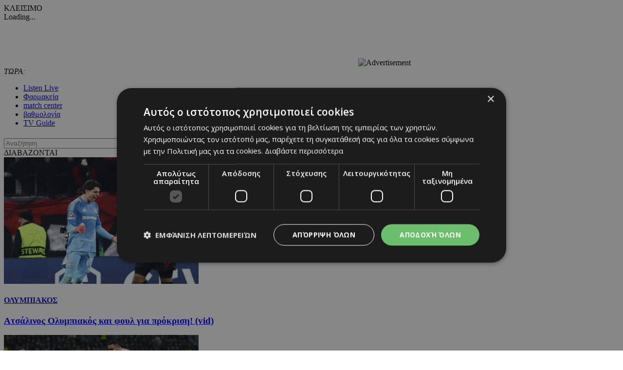

--- FILE ---
content_type: text/html; charset=UTF-8
request_url: https://www.24sports.com.cy/gr/sports/24sports-tv/?vidartid=490028&pagenum=6
body_size: 20401
content:
<!DOCTYPE HTML>
<html>
<head>
<meta charset="utf-8" />
<meta http-equiv="X-UA-Compatible" content="IE=edge">
<meta name="viewport" content="width=device-width, initial-scale=1, maximum-scale=1">
<base href="https://www.24sports.com.cy/"><title>Sports, 24Sports TV, 24Sports & News</title>
<meta name="description" content="Συνεχής ενημέρωση για αθλητισμό, τα σπόρ, νέα, αυτοκίνητο και τεχνολογία απο το μεγαλύτερο πόρταλ της Κύπρου. Best coverage and live scores for sports in Cyprus by the most popular portal. Foodball basketball tennis F1" />
<meta name="keywords" content="Olympic Games Tokyo 2020, euro 2020, βουλευτικές 2021 αποτελέσματα, transfer center, metagrafologia, metagrafi, meteggrafi, apoel, omonoia, omonia, anorthosi, apollon, basket, mpasket, volley, champions, f1, champions league, europa league, mundial, vathmologia, kipriako protathlima, olympiakos, olimpiakos, pao, panathinaikos, paok, aek, ael, pattichis, pattixis, logides, logidis, papagiorgis, christoforou, stavrou, violaris, zavos, kosiaris, cars, aftokinita, girls, girl, koritsi, 24sports, dikefalos, gavros, vazelos, man utd, arsenal, chelsea, liverpool, man city, qpr, real madrid, tottenham, barcelona, mesi, ronaldo, neimar, QPR, αποελ, ομόνοια, ανόρθωση, αελ, απόλλων, σαλαμίνα, νέα σαλαμίνα, ποδόσφαιρο, football, μπάσκετ, basketball, volley, στίβος, tennis, handball, futsal, σκοποβολή, αυτοκίνητα, mundial, κορίτσι της ημέρας, βαθμολογία, κυπριακό πρωτάθλημα, ολυμπιακός, παναθηναικός, ΑΕΚ, παγδατής, Μέσι, Ρονάλντο, Νειμάρ, μεταγραφή, μετεγγραφή, ΣΠΟΡ FM, SPOR FM, Σπορ φμ, ΣΠΟΡ 95 FM, SPOR 95 FM, SPOR FM 95, ΣΠΟΡ FM 95, καλαθόσφαιρα, πετόσφαιρα, φούτσαλ, αθλητισμός, ντέρμπι, ανάλυση, αφιέρωμα, γιουβέντους, μπάγερν, τσέλσι, λίβερπουλ, ερμής, δόξα, πάφος, άρης, αλκή" />
<meta name="robots" content="index, follow" />
<meta name="googlebot" content="index, follow, max-snippet:-1, max-image-preview:large, max-video-preview:-1" />
<meta name="bingbot" content="index, follow, max-snippet:-1, max-image-preview:large, max-video-preview:-1" />
<meta name="author" content="BDigital Web Solutions" />
<meta name="copyright" content="Copyright © 2017, 24sports.com.cy" />

<script type="text/javascript" charset="UTF-8" src="//cdn.cookie-script.com/s/5c3c0fd987fbe50558fcc3e6b466c5b7.js"></script>







<link href="https://fonts.googleapis.com/css?family=Roboto:100|Open+Sans+Condensed:300,700|Open+Sans:300,400,600,700,800&subset=greek-ext" rel="stylesheet">
<link rel="stylesheet" type="text/css" href="includes/bootstrap/css/bootstrap.min.css">

<link rel="stylesheet" type="text/css" href="includes/jquery-ui/css/jquery-ui.min.css">
<link rel="stylesheet" type="text/css" href="includes/jquery-ui/css/jquery-ui.theme.min.css">

<link rel="stylesheet" type="text/css" href="layout/style.css?20170801">
<link rel="stylesheet" type="text/css" href="layout/site.css?20251002">
<link href="https://www.sport-fm.gr/resrc/common/css/newlmttheme.css" rel="stylesheet">
<link rel="stylesheet" type="text/css" href="tools/owl-carousel/owl.carousel.css">
<link rel="stylesheet" type="text/css" href="tools/owl-carousel/owl.theme.css">
<link rel="stylesheet" type="text/css" href="tools/owl-carousel/owl.transitions.css">
<link rel="stylesheet" href="tools/fancyBox/css/jquery.fancybox.css">


<link rel="apple-touch-icon" sizes="180x180" href="/favicon/apple-touch-icon.png?v=3">
<link rel="icon" type="image/png" sizes="32x32" href="/favicon/favicon-32x32.png?v=3">
<link rel="icon" type="image/png" sizes="16x16" href="/favicon/favicon-16x16.png?v=3">
<link rel="manifest" href="/favicon/site.webmanifest?v=3">
<link rel="mask-icon" href="/favicon/safari-pinned-tab.svg?v=3" color="#2b2f97">
<link rel="shortcut icon" href="/favicon/favicon.ico?v=3">
<meta name="msapplication-TileColor" content="#eb1c22">
<meta name="msapplication-config" content="/favicon/browserconfig.xml?v=3">
<meta name="theme-color" content="#ffffff">

<!--[if lte IE 8]>
 <script src="includes/ie_fix.js?20170405b"></script>
<![endif]-->

<!-- HTML5 shim and Respond.js for IE8 support of HTML5 elements and media queries -->
<!--[if lt IE 9]>
  <script src="https://oss.maxcdn.com/html5shiv/3.7.2/html5shiv.min.js"></script>
  <script src="https://oss.maxcdn.com/respond/1.4.2/respond.min.js"></script>
<![endif]-->
<script type="text/javascript" src="includes/modernizr.js"></script>
<script type="text/javascript" src="includes/jquery.js"></script>
<script>
var curLang = 'gr';
</script>
<script type="text/javascript" src="includes/functions.js?20190911"></script>
<script type="text/javascript" src="modules/ws_mod_wnp_01/includes/functions.js?20210609b"></script>



<!-- OneSignal - Web push notifications - 24Sports Website -->
<script src="https://cdn.onesignal.com/sdks/OneSignalSDK.js" async></script>
<script>
  var OneSignal = window.OneSignal || [];
  /* Why use .push? See: http://stackoverflow.com/a/38466780/555547 */
  OneSignal.push(function() {
    OneSignal.init({
      appId: "ba17d082-de92-4d04-97d2-137251171351",
			safari_web_id: "web.onesignal.auto.5f83a190-684a-4c4c-a875-2ee8aa7bf929",
			subdomainName: '24sports',
			notifyButton: {
				enable: true,
			},
    });
    /* In milliseconds, time to wait before prompting user. This time is relative to right after the user presses <ENTER> on the address bar and navigates to your page */
    var notificationPromptDelay = 15000;
    /* Use navigation timing to find out when the page actually loaded instead of using setTimeout() only which can be delayed by script execution */
    var navigationStart = window.performance.timing.navigationStart;
    /* Get current time */
    var timeNow = Date.now();
    /* Prompt the user if enough time has elapsed */
    setTimeout(promptAndSubscribeUser, Math.max(notificationPromptDelay - (timeNow - navigationStart), 0));
  });
  function promptAndSubscribeUser() {
    window.OneSignal.isPushNotificationsEnabled(function(isEnabled) {
      if (!isEnabled) {
        window.OneSignal.showSlidedownPrompt();
      }
    });
  }
</script>

<script>
var rp;
function relPage() {
    rp = setTimeout(function(){ location.reload(); }, 180000);
}
function stopRelPage() {
    clearTimeout(rp);
}
relPage();
</script>

<!--Start of Google Analytics Script-->

<!-- Google Tag Manager -->
<script>(function(w,d,s,l,i){w[l]=w[l]||[];w[l].push({'gtm.start':
new Date().getTime(),event:'gtm.js'});var f=d.getElementsByTagName(s)[0],
j=d.createElement(s),dl=l!='dataLayer'?'&l='+l:'';j.async=true;j.src=
'https://www.googletagmanager.com/gtm.js?id='+i+dl;f.parentNode.insertBefore(j,f);
})(window,document,'script','dataLayer','GTM-W5X9537F');</script>
<!-- End Google Tag Manager -->




<!--End of Google Analytics Script-->

<!-- BEGIN SHAREAHOLIC CODE -->
<link rel="preload" href="https://cdn.shareaholic.net/assets/pub/shareaholic.js" as="script" />
<meta name="shareaholic:site_id" content="c516ce11e7535540dd0e0bf857f96fee" />
<script data-cfasync="false" async src="https://cdn.shareaholic.net/assets/pub/shareaholic.js"></script>
<!-- END SHAREAHOLIC CODE -->

  
</head>
<body class="body-def-mt" id="page-body" >

<!-- Google Tag Manager (noscript) -->
<noscript><iframe src="https://www.googletagmanager.com/ns.html?id=GTM-W5X9537F"
height="0" width="0" style="display:none;visibility:hidden"></iframe></noscript>
<!-- End Google Tag Manager (noscript) -->

<a name="top" id="top"></a>
<div id="OverallBlockBg"></div>
<div id="OverallBlock">
	<div class="block_cell">
    	<div class="block_body" id="pup_body">
            <div class="inner">
              <a class="font_2 btn btn-a bold" id="overallclose">ΚΛΕΙΣΙΜΟ</a>
              <div id="OverallBlockBody">
					Loading...              
              </div>
            </div>
        </div>
    </div>
</div>




<div id="page_h" class="page-head-blo page_theme_a">
  
  <div id="top-block">
      <div class="cust-cont top-banner">
        <div class="ban-728x90">
					          <iframe  width='728px' height='90px'  src='https://www.adstorebluebird.cy/api/banner/ServeBanner?zoneId=7906' frameborder='0' scrolling='no'></iframe><IMG SRC="https://ad.doubleclick.net/ddm/trackimp/N2192408.15271424SPORTS.COM.CY/B33873228.425335673;dc_trk_aid=617967584;dc_trk_cid=238206304;ord=[timestamp];dc_lat=;dc_rdid=;tag_for_child_directed_treatment=;tfua=;gdpr=${GDPR};gdpr_consent=${GDPR_CONSENT_755};ltd=;dc_tdv=1?" attributionsrc BORDER="0" HEIGHT="1" WIDTH="1" ALT="Advertisement">
					        </div>
      </div>
      <div class="cust-cont top-r-a ">
        <div class="row">
              <div class="col-lg-5 now-block">
                  <div class="d_table">
                      <div class="d_col col-a"><em>ΤΩΡΑ:</em> <a id="tickerAnchor" href="#" target="_self"></a></div>
                  </div>
              </div>
              <div class="col-md-12 col-lg-7">
                  <div class="col-b clearfix">
                      <ul class="mlist-a">
                        <li><a href="https://www.24sports.com.cy/listen_live/" target="_blank">Listen Live</a></li>
                        <li><a href="https://www.must.com.cy/gr/beauty/pharmacies?fp2=Y" target="_blank">Φαρμακεία</a></li>
                        <li><a href="/gr/match-center/wnp-500/" id="matcen_btn" title="match center">match center</a></li>
                                                <li><a href="/gr/βαθμολογία/wnp-510/" title="Βαθμολογία">βαθμολογία</a></li>
                        <li><a href="/gr/tv-guide/wnp-520/" title="TV Guide">TV Guide</a></li>
                                              </ul>
                      
                      <div class="search_box clearfix" id="search_block">
                        <div class="inner">
                          <form name="formSearchBox" method="post" action="javascript:goToSearch_Top(document.formSearchBox,'Y');">
                            <input type="text" name="t_searchquery" size="50" maxlength="150" id="t_searchquery" class="searchfield" placeholder="Αναζήτηση" />
                            <input type="button" class="search_btn" onClick="javascript:goToSearch_Top(document.formSearchBox,'Y')" />
                            <input type="hidden" name="pageaction" value="search">
                          </form>
                        </div>
                      </div>
                      
                  </div>
              </div>
            </div>
      </div>
      <div class="cust-cont top-r-b  clearfix">
        <a class="top-logo" href="/gr/"></a>

                
        <div class="top-middle">
            <div class="news-top hidden-sm">
	<div class="block-title">ΔΙΑΒΑΖΟΝΤΑΙ</div>
	<div class="list-items clearfix">
	        <div class="par-box"> 
    	<div class="item-box clearfix">
            <div class="photo"><a href="/gr/sports/podosfairo/ellada/soyper-ligk/olympiakos-piraeus/atsalinos-olympiakos-kai-foyl-gia-prokrisi-vid" target="_self" title="Ατσάλινος Ολυμπιακός και φουλ για πρόκριση! (vid)"><img src="assets/modules/wnp/articles/202601/623052/images/s_untitled-1235503.jpg" alt="Ατσάλινος Ολυμπιακός και φουλ για πρόκριση! (vid)" class="img-responsive" /></a></div>
            <div class="info-box">
                <h4 class="art-sct"><a href="/gr/sports/podosfairo/ellada/soyper-ligk/olympiakos-piraeus" target="_self" title="ΟΛΥΜΠΙΑΚΟΣ">ΟΛΥΜΠΙΑΚΟΣ</a></h4>
                <h3 class="art-title"><a href="/gr/sports/podosfairo/ellada/soyper-ligk/olympiakos-piraeus/atsalinos-olympiakos-kai-foyl-gia-prokrisi-vid" target="_self" title="Ατσάλινος Ολυμπιακός και φουλ για πρόκριση! (vid)">Ατσάλινος Ολυμπιακός και φουλ για πρόκριση! (vid)</a></h3>
            </div>
        </div>
    </div>
            <div class="par-box"> 
    	<div class="item-box clearfix">
            <div class="photo"><a href="/gr/sports/podosfairo/agglia/premier-ligk/arsenal/katharise-tin-inter-kai-kleidose-koryfi-i-arsenal" target="_self" title="Καθάρισε την Ίντερ και «κλείδωσε» κορυφή η Άρσεναλ!"><img src="assets/modules/wnp/articles/202601/623053/images/s_arsenal-1235922.jpg" alt="Καθάρισε την Ίντερ και «κλείδωσε» κορυφή η Άρσεναλ!" class="img-responsive" /></a></div>
            <div class="info-box">
                <h4 class="art-sct"><a href="/gr/sports/podosfairo/agglia/premier-ligk/arsenal" target="_self" title="ΑΡΣΕΝΑΛ">ΑΡΣΕΝΑΛ</a></h4>
                <h3 class="art-title"><a href="/gr/sports/podosfairo/agglia/premier-ligk/arsenal/katharise-tin-inter-kai-kleidose-koryfi-i-arsenal" target="_self" title="Καθάρισε την Ίντερ και «κλείδωσε» κορυφή η Άρσεναλ!">Καθάρισε την Ίντερ και «κλείδωσε» κορυφή η Άρσεναλ!</a></h3>
            </div>
        </div>
    </div>
            <div class="par-box hide-lg"> 
    	<div class="item-box clearfix">
            <div class="photo"><a href="/gr/sports/podosfairo/kypros/a-katigoria/anorthosi/anorthosi-firmani-ananeosis-me-sensi" target="_self" title="Ανόρθωση: Φιρμάνι ανανέωσης με Σένσι!"><img src="assets/modules/wnp/articles/202601/623046/images/s_6159362601297044549110607.jpg" alt="Ανόρθωση: Φιρμάνι ανανέωσης με Σένσι!" class="img-responsive" /></a></div>
            <div class="info-box">
                <h4 class="art-sct"><a href="/gr/sports/podosfairo/kypros/a-katigoria/anorthosi" target="_self" title="ΑΝΟΡΘΩΣΗ">ΑΝΟΡΘΩΣΗ</a></h4>
                <h3 class="art-title"><a href="/gr/sports/podosfairo/kypros/a-katigoria/anorthosi/anorthosi-firmani-ananeosis-me-sensi" target="_self" title="Ανόρθωση: Φιρμάνι ανανέωσης με Σένσι!">Ανόρθωση: Φιρμάνι ανανέωσης με Σένσι!</a></h3>
            </div>
        </div>
    </div>
        </div>
</div>


        </div>
        
              </div>
  </div>

	      <div class="cust-cont bot-logo theme-bg w-link-c">
        <a href="/gr/sports">SPORTS</a>
      </div>

  <div id="fixed-area">
      
      <div class="cust-cont theme-bg clearfix">
        <div class="mmenu">
            <a id="showmm-btn" class="show-smm" href="#mm_sidr"> </a>
            <ul class="visible-lg-block">
                <li><a href="/gr/">HOME</a></li>
                                                <li class="active"><a href="/gr/sports" title="Sports">SPORTS</a>
                                <li><a href="/gr/news" title="News">NEWS</a>
                                <li><a href="/gr/beautiful-people" title="Beautiful People">BEAUTIFUL PEOPLE</a>
                                <li><a href="/gr/auto" title="Auto">AUTO</a>
                                <li><a href="/gr/tech" title="Tech">TECH</a>
                                <li><a href="https://www.sportfmcy.com/" title="ΣΠΟΡ FM">ΣΠΟΡ FM</a>
                                <li><a href="/gr/betting-tips" title="Betting Tips">BETTING TIPS</a>
                                            </ul>
        </div>
      </div>
			<div class="submenu visible-lg-block clearfix">
	<ul>
				<li><a href="/gr/sports/podosfairo/kypros/a-katigoria" title="Α Κατηγορία">Α ΚΑΤΗΓΟΡΙΑ</a></li>
				<li><a href="/gr/sports/podosfairo/agglia/premier-ligk" title="Πρέμιερ Λιγκ">ΠΡΕΜΙΕΡ ΛΙΓΚ</a></li>
				<li><a href="/gr/sports/podosfairo/ellada/soyper-ligk" title="Σούπερ Λιγκ">ΣΟΥΠΕΡ ΛΙΓΚ</a></li>
			</ul>
</div>
	
						  </div>
  
  
</div>





<div id="fixed-bar">
	    <div class="scroll-arts-blo show-scroll-up">
  <h2 class="title-a t-fs-a">News Room</h2>
  <div class="items-list">
      <div id="scroll-arts" class="owl-carousel owl-theme theme-d">
        		        <div class="item-parbox">
            <div class="item">
            	                <div class="photo-box"><a href="/gr/sports/podosfairo/diorganwseis/champions-league/yperixitiki-basilissa-me-sooy-binisioys-kai-empape" target="_self" title="Υπερηχητική Βασίλισσα με σόου Βινίσιους και Εμπαπέ"><img src="assets/modules/wnp/articles/202601/623057/images/s_screenshot_2026-01-21_003644.png" alt="Υπερηχητική Βασίλισσα με σόου Βινίσιους και Εμπαπέ" class="img-responsive teaser" /></a></div>
                                <h3 class="fs_xs_b lh-b"><a href="/gr/sports/podosfairo/diorganwseis/champions-league/yperixitiki-basilissa-me-sooy-binisioys-kai-empape" target="_self" title="Υπερηχητική Βασίλισσα με σόου Βινίσιους και Εμπαπέ">Υπερηχητική Βασίλισσα με σόου Βινίσιους και Εμπαπέ</a></h3>
            </div>
        </div>
                		        <div class="item-parbox">
            <div class="item">
            	                <div class="photo-box"><a href="/gr/sports/podosfairo/diorganwseis/champions-league/megali-anatropi-toy-agiax-niki-8adas-gia-sportingk" target="_self" title="Μεγάλη ανατροπή του Άγιαξ - Νίκη 8αδας για Σπόρτινγκ"><img src="assets/modules/wnp/articles/202601/623056/images/s_ap26020775181072-720x480.jpg" alt="Μεγάλη ανατροπή του Άγιαξ - Νίκη 8αδας για Σπόρτινγκ" class="img-responsive teaser" /></a></div>
                                <h3 class="fs_xs_b lh-b"><a href="/gr/sports/podosfairo/diorganwseis/champions-league/megali-anatropi-toy-agiax-niki-8adas-gia-sportingk" target="_self" title="Μεγάλη ανατροπή του Άγιαξ - Νίκη 8αδας για Σπόρτινγκ">Μεγάλη ανατροπή του Άγιαξ - Νίκη 8αδας για Σπόρτινγκ</a></h3>
            </div>
        </div>
                		        <div class="item-parbox">
            <div class="item">
            	                <div class="photo-box"><a href="/gr/sports/podosfairo/ellada/soyper-ligk/olympiakos-piraeus/bathmologia-champions-league-pataei-gera-gia-prokrisi-o-olympiakos" target="_self" title="Βαθμολογία Champions League: Πατάει γερά για πρόκριση ο Ολυμπιακός"><img src="assets/modules/wnp/articles/202601/623054/images/s_6819339235226.jpg" alt="Βαθμολογία Champions League: Πατάει γερά για πρόκριση ο Ολυμπιακός" class="img-responsive teaser" /></a></div>
                                <h3 class="fs_xs_b lh-b"><a href="/gr/sports/podosfairo/ellada/soyper-ligk/olympiakos-piraeus/bathmologia-champions-league-pataei-gera-gia-prokrisi-o-olympiakos" target="_self" title="Βαθμολογία Champions League: Πατάει γερά για πρόκριση ο Ολυμπιακός">Βαθμολογία Champions League: Πατάει γερά για πρόκριση ο Ολυμπιακός</a></h3>
            </div>
        </div>
                		        <div class="item-parbox">
            <div class="item">
            	                <div class="photo-box"><a href="/gr/sports/podosfairo/agglia/premier-ligk/arsenal/katharise-tin-inter-kai-kleidose-koryfi-i-arsenal" target="_self" title="Καθάρισε την Ίντερ και «κλείδωσε» κορυφή η Άρσεναλ!"><img src="assets/modules/wnp/articles/202601/623053/images/s_arsenal-1235922.jpg" alt="Καθάρισε την Ίντερ και «κλείδωσε» κορυφή η Άρσεναλ!" class="img-responsive teaser" /></a></div>
                                <h3 class="fs_xs_b lh-b"><a href="/gr/sports/podosfairo/agglia/premier-ligk/arsenal/katharise-tin-inter-kai-kleidose-koryfi-i-arsenal" target="_self" title="Καθάρισε την Ίντερ και «κλείδωσε» κορυφή η Άρσεναλ!">Καθάρισε την Ίντερ και «κλείδωσε» κορυφή η Άρσεναλ!</a></h3>
            </div>
        </div>
                		        <div class="item-parbox">
            <div class="item">
            	                <div class="photo-box"><a href="/gr/sports/podosfairo/ellada/soyper-ligk/olympiakos-piraeus/atsalinos-olympiakos-kai-foyl-gia-prokrisi-vid" target="_self" title="Ατσάλινος Ολυμπιακός και φουλ για πρόκριση! (vid)"><img src="assets/modules/wnp/articles/202601/623052/images/s_untitled-1235503.jpg" alt="Ατσάλινος Ολυμπιακός και φουλ για πρόκριση! (vid)" class="img-responsive teaser" /></a></div>
                                <h3 class="fs_xs_b lh-b"><a href="/gr/sports/podosfairo/ellada/soyper-ligk/olympiakos-piraeus/atsalinos-olympiakos-kai-foyl-gia-prokrisi-vid" target="_self" title="Ατσάλινος Ολυμπιακός και φουλ για πρόκριση! (vid)">Ατσάλινος Ολυμπιακός και φουλ για πρόκριση! (vid)</a></h3>
            </div>
        </div>
                    </div>
 </div>
</div>
</div>

<nav id="mm_sidr" class="side-mm sidr left">
	
<div class="side-menu">
	<div class="top-r">
	    <a id="sMenuCloseBtn"><span class="glyphicon glyphicon-remove"></span></a>
    </div>
	    <ul class="L1" id="s_sctmenu">
	        <li class="sm_exist active"><a href="/gr/sports" title="Sports"  target="_self"  class="L1-a menubtn anim_btn" >SPORTS</a>		        <ul class="L2">
        				            <li class="sm_exist"><a href="/gr/sports/podosfairo" title="Ποδόσφαιρο"  target="_self"  class="L2-a menubtn" >ΠΟΔΟΣΦΑΙΡΟ</a>			  
			      		                <ul class="L3">
                                                      <li><a href="/gr/sports/podosfairo/kypros" title="Κύπρος"  target="_self"  class="L3-a menubtn" >ΚΥΠΡΟΣ</a>
					                    <a class="mob_show_sb" data-level='4'><span class="glyphicon glyphicon-menu-down" aria-hidden="true"></span></a>
                    <ul class="L4">
                                                                        <li><a href="/gr/sports/podosfairo/kypros/a-katigoria" title="Α Κατηγορία"  target="_self"  class="L4-a menubtn" >Α ΚΑΤΗΓΟΡΙΑ</a> 
						                        <a class="mob_show_sb" data-level='5'><span class="glyphicon glyphicon-menu-down" aria-hidden="true"></span></a>
                        <ul class="L5">
                                                                                    <li><a href="/gr/sports/podosfairo/kypros/a-katigoria/1-aek" title="ΑΕΚ ΛΑΡΝΑΚΑΣ"  target="_self"  class="L5-a menubtn" >ΑΕΚ ΛΑΡΝΑΚΑΣ</a>                            </li>
                                                                                    <li><a href="/gr/sports/podosfairo/kypros/a-katigoria/ael" title="ΑΕΛ"  target="_self"  class="L5-a menubtn" >ΑΕΛ</a>                            </li>
                                                                                    <li><a href="/gr/sports/podosfairo/kypros/a-katigoria/akritas" title="ΑΚΡΙΤΑΣ"  target="_self"  class="L5-a menubtn" >ΑΚΡΙΤΑΣ</a>                            </li>
                                                                                    <li><a href="/gr/sports/podosfairo/kypros/a-katigoria/anorthosi" title="ΑΝΟΡΘΩΣΗ"  target="_self"  class="L5-a menubtn" >ΑΝΟΡΘΩΣΗ</a>                            </li>
                                                                                    <li><a href="/gr/sports/podosfairo/kypros/a-katigoria/apoel" title="ΑΠΟΕΛ"  target="_self"  class="L5-a menubtn" >ΑΠΟΕΛ</a>                            </li>
                                                                                    <li><a href="/gr/sports/podosfairo/kypros/a-katigoria/apollonas" title="ΑΠΟΛΛΩΝΑΣ"  target="_self"  class="L5-a menubtn" >ΑΠΟΛΛΩΝΑΣ</a>                            </li>
                                                                                    <li><a href="/gr/sports/podosfairo/kypros/a-katigoria/aris" title="ΑΡΗΣ"  target="_self"  class="L5-a menubtn" >ΑΡΗΣ</a>                            </li>
                                                                                    <li><a href="/gr/sports/podosfairo/kypros/a-katigoria/ethnikos-axnas" title="ΕΘΝΙΚΟΣ"  target="_self"  class="L5-a menubtn" >ΕΘΝΙΚΟΣ</a>                            </li>
                                                                                    <li><a href="/gr/sports/podosfairo/kypros/a-katigoria/enp" title="ΕΝΠ"  target="_self"  class="L5-a menubtn" >ΕΝΠ</a>                            </li>
                                                                                    <li><a href="/gr/sports/podosfairo/kypros/a-katigoria/1-eny-digenis-ypsona" title="ΕNY ΔΙΓΕΝΗΣ YΨΩΝΑ"  target="_self"  class="L5-a menubtn" >ΕNY ΔΙΓΕΝΗΣ YΨΩΝΑ</a>                            </li>
                                                                                    <li><a href="/gr/sports/podosfairo/kypros/a-katigoria/olympiakos" title="ΟΛΥΜΠΙΑΚΟΣ"  target="_self"  class="L5-a menubtn" >ΟΛΥΜΠΙΑΚΟΣ</a>                            </li>
                                                                                    <li><a href="/gr/sports/podosfairo/kypros/a-katigoria/omonoia-aradippoy" title="ΟΜΟΝΟΙΑ ΑΡΑΔΙΠΠΟΥ"  target="_self"  class="L5-a menubtn" >ΟΜΟΝΟΙΑ ΑΡΑΔΙΠΠΟΥ</a>                            </li>
                                                                                    <li><a href="/gr/sports/podosfairo/kypros/a-katigoria/omonoia" title="ΟΜΟΝΟΙΑ"  target="_self"  class="L5-a menubtn" >ΟΜΟΝΟΙΑ</a>                            </li>
                                                                                    <li><a href="/gr/sports/podosfairo/kypros/a-katigoria/pafos-f-c" title="ΠΑΦΟΣ F.C."  target="_self"  class="L5-a menubtn" >ΠΑΦΟΣ F.C.</a>                            </li>
                                                    </ul>
                                                </li>
                                                                        <li><a href="/gr/sports/podosfairo/kypros/b-katigoria" title="Β Κατηγορία"  target="_self"  class="L4-a menubtn" >Β ΚΑΤΗΓΟΡΙΑ</a> 
						                        <a class="mob_show_sb" data-level='5'><span class="glyphicon glyphicon-menu-down" aria-hidden="true"></span></a>
                        <ul class="L5">
                                                                                    <li><a href="/gr/sports/podosfairo/kypros/b-katigoria/agia-napa" title="ΑΓΙΑ ΝΑΠΑ"  target="_self"  class="L5-a menubtn" >ΑΓΙΑ ΝΑΠΑ</a>                            </li>
                                                                                    <li><a href="/gr/sports/podosfairo/kypros/b-katigoria/aez" title="ΑΕΖ"  target="_self"  class="L5-a menubtn" >ΑΕΖ</a>                            </li>
                                                                                    <li><a href="/gr/sports/podosfairo/kypros/b-katigoria/asil" title="ΑΣΙΛ"  target="_self"  class="L5-a menubtn" >ΑΣΙΛ</a>                            </li>
                                                                                    <li><a href="/gr/sports/podosfairo/kypros/b-katigoria/axyrwnas" title="Αχυρώνας"  target="_self"  class="L5-a menubtn" >ΑΧΥΡΩΝΑΣ</a>                            </li>
                                                                                    <li><a href="/gr/sports/podosfairo/kypros/b-katigoria/digenis" title="ΔΙΓΕΝΗΣ"  target="_self"  class="L5-a menubtn" >ΔΙΓΕΝΗΣ</a>                            </li>
                                                                                    <li><a href="/gr/sports/podosfairo/kypros/b-katigoria/doxa" title="ΔΟΞΑ"  target="_self"  class="L5-a menubtn" >ΔΟΞΑ</a>                            </li>
                                                                                    <li><a href="/gr/sports/podosfairo/kypros/b-katigoria/karmiotissa-polemidion" title="ΚΑΡΜΙΩΤΙΣΣΑ"  target="_self"  class="L5-a menubtn" >ΚΑΡΜΙΩΤΙΣΣΑ</a>                            </li>
                                                                                    <li><a href="/gr/sports/podosfairo/kypros/b-katigoria/nea-salamina" title="ΝΕΑ ΣΑΛΑΜΙΝΑ"  target="_self"  class="L5-a menubtn" >ΝΕΑ ΣΑΛΑΜΙΝΑ</a>                            </li>
                                                                                    <li><a href="/gr/sports/podosfairo/kypros/b-katigoria/meap" title="ΜΕΑΠ"  target="_self"  class="L5-a menubtn" >ΜΕΑΠ</a>                            </li>
                                                                                    <li><a href="/gr/sports/podosfairo/kypros/b-katigoria/n-s-erimis" title="Ν & Σ ΕΡΗΜΗΣ"  target="_self"  class="L5-a menubtn" >Ν & Σ ΕΡΗΜΗΣ</a>                            </li>
                                                                                    <li><a href="/gr/sports/podosfairo/kypros/b-katigoria/omonoia-29-m" title="ΟΜΟΝΟΙΑ 29 M"  target="_self"  class="L5-a menubtn" >ΟΜΟΝΟΙΑ 29 M</a>                            </li>
                                                                                    <li><a href="/gr/sports/podosfairo/kypros/b-katigoria/onisilos" title="ΟΝΗΣΙΛΟΣ"  target="_self"  class="L5-a menubtn" >ΟΝΗΣΙΛΟΣ</a>                            </li>
                                                                                    <li><a href="/gr/sports/podosfairo/kypros/b-katigoria/paeek" title="ΠΑΕΕΚ"  target="_self"  class="L5-a menubtn" >ΠΑΕΕΚ</a>                            </li>
                                                                                    <li><a href="/gr/sports/podosfairo/kypros/b-katigoria/spartakos-kitioy" title="Σπάρτακος Κιτίου"  target="_self"  class="L5-a menubtn" >ΣΠΑΡΤΑΚΟΣ ΚΙΤΙΟΥ</a>                            </li>
                                                                                    <li><a href="/gr/sports/podosfairo/kypros/b-katigoria/xalkanoras" title="ΧΑΛΚΑΝΟΡΑΣ"  target="_self"  class="L5-a menubtn" >ΧΑΛΚΑΝΟΡΑΣ</a>                            </li>
                                                                                    <li><a href="/gr/sports/podosfairo/kypros/b-katigoria/ethnikos-latsion" title="ΕΘΝΙΚΟΣ ΛΑΤΣΙΩΝ"  target="_self"  class="L5-a menubtn" >ΕΘΝΙΚΟΣ ΛΑΤΣΙΩΝ</a>                            </li>
                                                                                    <li><a href="/gr/sports/podosfairo/kypros/b-katigoria/apea-akrotirioy" title="ΑΠΕΑ ΑΚΡΩΤΗΡΙΟΥ"  target="_self"  class="L5-a menubtn" >ΑΠΕΑ ΑΚΡΩΤΗΡΙΟΥ</a>                            </li>
                                                                                    <li><a href="/gr/sports/podosfairo/kypros/b-katigoria/iraklis-gerolakkoy" title="ΗΡΑΚΛΗΣ ΓΕΡΟΛΑΚΚΟΥ"  target="_self"  class="L5-a menubtn" >ΗΡΑΚΛΗΣ ΓΕΡΟΛΑΚΚΟΥ</a>                            </li>
                                                    </ul>
                                                </li>
                                                                        <li><a href="/gr/sports/podosfairo/kypros/mikres-katigories" title="Μικρές Κατηγορίες"  target="_self"  class="L4-a menubtn" >ΜΙΚΡΕΣ ΚΑΤΗΓΟΡΙΕΣ</a> 
						                        <a class="mob_show_sb" data-level='5'><span class="glyphicon glyphicon-menu-down" aria-hidden="true"></span></a>
                        <ul class="L5">
                                                                                    <li><a href="/gr/sports/podosfairo/kypros/mikres-katigories/adonis" title="ΑΔΩΝΗΣ"  target="_self"  class="L5-a menubtn" >ΑΔΩΝΗΣ</a>                            </li>
                                                                                    <li><a href="/gr/sports/podosfairo/kypros/mikres-katigories/alki-oroklinis" title="ΑΛΚΗ"  target="_self"  class="L5-a menubtn" >ΑΛΚΗ</a>                            </li>
                                                                                    <li><a href="/gr/sports/podosfairo/kypros/mikres-katigories/apep" title="ΑΠΕΠ"  target="_self"  class="L5-a menubtn" >ΑΠΕΠ</a>                            </li>
                                                                                    <li><a href="/gr/sports/podosfairo/kypros/mikres-katigories/anagennisi-deryneias" title="ΑΝΑΓΕΝΝΗΣΗ ΔΕΡΥΝΕΙΑΣ"  target="_self"  class="L5-a menubtn" >ΑΝΑΓΕΝΝΗΣΗ ΔΕΡΥΝΕΙΑΣ</a>                            </li>
                                                                                    <li><a href="/gr/sports/podosfairo/kypros/mikres-katigories/atromitos" title="ΑΤΡΟΜΗΤΟΣ"  target="_self"  class="L5-a menubtn" >ΑΤΡΟΜΗΤΟΣ</a>                            </li>
                                                                                    <li><a href="/gr/sports/podosfairo/kypros/mikres-katigories/en-a-d-polis-xrysoxoys" title="ΕΝ.Α.Δ. ΠΟΛΗΣ ΧΡΥΣΟΧΟΥΣ"  target="_self"  class="L5-a menubtn" >ΕΝ.Α.Δ. ΠΟΛΗΣ ΧΡΥΣΟΧΟΥΣ</a>                            </li>
                                                                                    <li><a href="/gr/sports/podosfairo/kypros/mikres-katigories/digenis-oroklinis" title="ΔΙΓΕΝΗΣ ΟΡΟΚΛΙΝΗΣ"  target="_self"  class="L5-a menubtn" >ΔΙΓΕΝΗΣ ΟΡΟΚΛΙΝΗΣ</a>                            </li>
                                                                                    <li><a href="/gr/sports/podosfairo/kypros/mikres-katigories/elpida-xylofagoy" title="ΕΛΠΙΔΑ ΞΥΛΟΦΑΓΟΥ"  target="_self"  class="L5-a menubtn" >ΕΛΠΙΔΑ ΞΥΛΟΦΑΓΟΥ</a>                            </li>
                                                                                    <li><a href="/gr/sports/podosfairo/kypros/mikres-katigories/ermis" title="ΕΡΜΗΣ"  target="_self"  class="L5-a menubtn" >ΕΡΜΗΣ</a>                            </li>
                                                                                    <li><a href="/gr/sports/podosfairo/kypros/mikres-katigories/1-digenis-morfoy" title="ΔΙΓΕΝΗΣ MΟΡΦΟΥ"  target="_self"  class="L5-a menubtn" >ΔΙΓΕΝΗΣ MΟΡΦΟΥ</a>                            </li>
                                                                                    <li><a href="/gr/sports/podosfairo/kypros/mikres-katigories/thoi-lakatamias" title="ΘΟΙ Λακατάμιας"  target="_self"  class="L5-a menubtn" >ΘΟΙ ΛΑΚΑΤΑΜΙΑΣ</a>                            </li>
                                                                                    <li><a href="/gr/sports/podosfairo/kypros/mikres-katigories/othellos-a" title="ΟΘΕΛΛΟΣ Α."  target="_self"  class="L5-a menubtn" >ΟΘΕΛΛΟΣ Α.</a>                            </li>
                                                                                    <li><a href="/gr/sports/podosfairo/kypros/mikres-katigories/omonoia-pseyda" title="OΜΟΝΟΙΑ ΨΕΥΔΑ"  target="_self"  class="L5-a menubtn" >OΜΟΝΟΙΑ ΨΕΥΔΑ</a>                            </li>
                                                                                    <li><a href="/gr/sports/podosfairo/kypros/mikres-katigories/koyris" title="Κούρης"  target="_self"  class="L5-a menubtn" >ΚΟΥΡΗΣ</a>                            </li>
                                                                                    <li><a href="/gr/sports/podosfairo/kypros/mikres-katigories/pegeia" title="ΠΕΓΕΙΑ"  target="_self"  class="L5-a menubtn" >ΠΕΓΕΙΑ</a>                            </li>
                                                                                    <li><a href="/gr/sports/podosfairo/kypros/mikres-katigories/p-o-xylotympoy" title="Π.O. ΞΥΛΟΤΥΜΠΟΥ"  target="_self"  class="L5-a menubtn" >Π.O. ΞΥΛΟΤΥΜΠΟΥ</a>                            </li>
                                                                                    <li><a href="/gr/sports/podosfairo/kypros/mikres-katigories/olympias-lympion" title="ΟΛΥΜΠΙΑΣ ΛΥΜΠΙΩΝ"  target="_self"  class="L5-a menubtn" >ΟΛΥΜΠΙΑΣ ΛΥΜΠΙΩΝ</a>                            </li>
                                                                                    <li><a href="/gr/sports/podosfairo/kypros/mikres-katigories/aen" title="ΑΕΝ"  target="_self"  class="L5-a menubtn" >ΑΕΝ</a>                            </li>
                                                                                    <li><a href="/gr/sports/podosfairo/kypros/mikres-katigories/atlas" title="Άτλας"  target="_self"  class="L5-a menubtn" >ΑΤΛΑΣ</a>                            </li>
                                                                                    <li><a href="/gr/sports/podosfairo/kypros/mikres-katigories/1-ethnikos-assias" title="ΕΘΝΙΚΟΣ ΑΣΣΙΑΣ"  target="_self"  class="L5-a menubtn" >ΕΘΝΙΚΟΣ ΑΣΣΙΑΣ</a>                            </li>
                                                    </ul>
                                                </li>
                                                                        <li><a href="/gr/sports/podosfairo/kypros/kypello" title="Κύπελλο"  target="_self"  class="L4-a menubtn" >ΚΥΠΕΛΛΟ</a> 
						                        </li>
                                                                        <li><a href="/gr/sports/podosfairo/kypros/ethniki" title="Εθνική"  target="_self"  class="L4-a menubtn" >ΕΘΝΙΚΗ</a> 
						                        </li>
                                                                        <li><a href="/gr/sports/podosfairo/kypros/akadimies" title="Ακαδημίες"  target="_self"  class="L4-a menubtn" >ΑΚΑΔΗΜΙΕΣ</a> 
						                        </li>
                                                                        <li><a href="/gr/sports/podosfairo/kypros/gynaikeio" title="Γυναικείο"  target="_self"  class="L4-a menubtn" >ΓΥΝΑΙΚΕΙΟ</a> 
						                        </li>
                                                                        <li><a href="/gr/sports/podosfairo/kypros/diaitisia" title="Διαιτησία"  target="_self"  class="L4-a menubtn" >ΔΙΑΙΤΗΣΙΑ</a> 
						                        </li>
                                                                        <li><a href="/gr/sports/podosfairo/kypros/foytsal" title="Φούτσαλ"  target="_self"  class="L4-a menubtn" >ΦΟΥΤΣΑΛ</a> 
						                        <a class="mob_show_sb" data-level='5'><span class="glyphicon glyphicon-menu-down" aria-hidden="true"></span></a>
                        <ul class="L5">
                                                                                    <li><a href="/gr/sports/podosfairo/kypros/foytsal/foytsal-apoel" title="ΑΠΟΕΛ"  target="_self"  class="L5-a menubtn" >ΑΠΟΕΛ</a>                            </li>
                                                                                    <li><a href="/gr/sports/podosfairo/kypros/foytsal/foytsal-omonoia" title="ΟΜΟΝΟΙΑ"  target="_self"  class="L5-a menubtn" >ΟΜΟΝΟΙΑ</a>                            </li>
                                                                                    <li><a href="/gr/sports/podosfairo/kypros/foytsal/foytsal-anorthosi" title="ΑΝΟΡΘΩΣΗ"  target="_self"  class="L5-a menubtn" >ΑΝΟΡΘΩΣΗ</a>                            </li>
                                                                                    <li><a href="/gr/sports/podosfairo/kypros/foytsal/foytsal-aek" title="ΑΕΚ"  target="_self"  class="L5-a menubtn" >ΑΕΚ</a>                            </li>
                                                                                    <li><a href="/gr/sports/podosfairo/kypros/foytsal/dimitrakis-xristodoyloy-deryneias" title="ΔΗΜΗΤΡΑΚΗΣ ΧΡΙΣΤΟΔΟΥΛΟΥ ΔΕΡΥΝΕΙΑΣ"  target="_self"  class="L5-a menubtn" >ΔΗΜΗΤΡΑΚΗΣ ΧΡΙΣΤΟΔΟΥΛΟΥ ΔΕΡΥΝΕΙΑΣ</a>                            </li>
                                                                                    <li><a href="/gr/sports/podosfairo/kypros/foytsal/foytsal-ael" title="ΑΕΛ"  target="_self"  class="L5-a menubtn" >ΑΕΛ</a>                            </li>
                                                    </ul>
                                                </li>
                                            </ul>
                                      </li>
                                                      <li><a href="/gr/sports/podosfairo/ellada" title="Ελλάδα"  target="_self"  class="L3-a menubtn" >ΕΛΛΑΔΑ</a>
					                    <a class="mob_show_sb" data-level='4'><span class="glyphicon glyphicon-menu-down" aria-hidden="true"></span></a>
                    <ul class="L4">
                                                                        <li><a href="/gr/sports/podosfairo/ellada/soyper-ligk" title="Σούπερ Λιγκ"  target="_self"  class="L4-a menubtn" >ΣΟΥΠΕΡ ΛΙΓΚ</a> 
						                        <a class="mob_show_sb" data-level='5'><span class="glyphicon glyphicon-menu-down" aria-hidden="true"></span></a>
                        <ul class="L5">
                                                                                    <li><a href="/gr/sports/podosfairo/ellada/soyper-ligk/ellada-aek" title="ΑΕΚ ΑΘΗΝΩΝ"  target="_self"  class="L5-a menubtn" >ΑΕΚ ΑΘΗΝΩΝ</a>                            </li>
                                                                                    <li><a href="/gr/sports/podosfairo/ellada/soyper-ligk/ellada-aris" title="ΑΡΗΣ"  target="_self"  class="L5-a menubtn" >ΑΡΗΣ</a>                            </li>
                                                                                    <li><a href="/gr/sports/podosfairo/ellada/soyper-ligk/olympiakos-piraeus" title="ΟΛΥΜΠΙΑΚΟΣ"  target="_self"  class="L5-a menubtn" >ΟΛΥΜΠΙΑΚΟΣ</a>                            </li>
                                                                                    <li><a href="/gr/sports/podosfairo/ellada/soyper-ligk/panathinaikos" title="ΠΑΝΑΘΗΝΑΪΚΟΣ"  target="_self"  class="L5-a menubtn" >ΠΑΝΑΘΗΝΑΪΚΟΣ</a>                            </li>
                                                                                    <li><a href="/gr/sports/podosfairo/ellada/soyper-ligk/paok" title="ΠΑΟΚ"  target="_self"  class="L5-a menubtn" >ΠΑΟΚ</a>                            </li>
                                                    </ul>
                                                </li>
                                                                        <li><a href="/gr/sports/podosfairo/ellada/ellada-ethniki" title="Εθνική"  target="_self"  class="L4-a menubtn" >ΕΘΝΙΚΗ</a> 
						                        </li>
                                            </ul>
                                      </li>
                                                      <li><a href="/gr/sports/podosfairo/agglia" title="Αγγλία"  target="_self"  class="L3-a menubtn" >ΑΓΓΛΙΑ</a>
					                    <a class="mob_show_sb" data-level='4'><span class="glyphicon glyphicon-menu-down" aria-hidden="true"></span></a>
                    <ul class="L4">
                                                                        <li><a href="/gr/sports/podosfairo/agglia/premier-ligk" title="Πρέμιερ Λιγκ"  target="_self"  class="L4-a menubtn" >ΠΡΕΜΙΕΡ ΛΙΓΚ</a> 
						                        <a class="mob_show_sb" data-level='5'><span class="glyphicon glyphicon-menu-down" aria-hidden="true"></span></a>
                        <ul class="L5">
                                                                                    <li><a href="/gr/sports/podosfairo/agglia/premier-ligk/arsenal" title="ΑΡΣΕΝΑΛ"  target="_self"  class="L5-a menubtn" >ΑΡΣΕΝΑΛ</a>                            </li>
                                                                                    <li><a href="/gr/sports/podosfairo/agglia/premier-ligk/eberton" title="ΕΒΕΡΤΟΝ"  target="_self"  class="L5-a menubtn" >ΕΒΕΡΤΟΝ</a>                            </li>
                                                                                    <li><a href="/gr/sports/podosfairo/agglia/premier-ligk/liberpoyl" title="ΛΙΒΕΡΠΟΥΛ"  target="_self"  class="L5-a menubtn" >ΛΙΒΕΡΠΟΥΛ</a>                            </li>
                                                                                    <li><a href="/gr/sports/podosfairo/agglia/premier-ligk/mantsester-gioynaitet" title="ΜΑΝΤΣΕΣΤΕΡ Γ."  target="_self"  class="L5-a menubtn" >ΜΑΝΤΣΕΣΤΕΡ Γ.</a>                            </li>
                                                                                    <li><a href="/gr/sports/podosfairo/agglia/premier-ligk/mantsester-siti" title="ΜΑΝΤΣΕΣΤΕΡ ΣΙΤΙ"  target="_self"  class="L5-a menubtn" >ΜΑΝΤΣΕΣΤΕΡ ΣΙΤΙ</a>                            </li>
                                                                                    <li><a href="/gr/sports/podosfairo/agglia/premier-ligk/nioykastl" title="ΝΙΟΥΚΑΣΤΛ"  target="_self"  class="L5-a menubtn" >ΝΙΟΥΚΑΣΤΛ</a>                            </li>
                                                                                    <li><a href="/gr/sports/podosfairo/agglia/premier-ligk/totenam" title="ΤΟΤΕΝΑΜ"  target="_self"  class="L5-a menubtn" >ΤΟΤΕΝΑΜ</a>                            </li>
                                                                                    <li><a href="/gr/sports/podosfairo/agglia/premier-ligk/tselsi" title="ΤΣΕΛΣΙ"  target="_self"  class="L5-a menubtn" >ΤΣΕΛΣΙ</a>                            </li>
                                                    </ul>
                                                </li>
                                            </ul>
                                      </li>
                                                      <li><a href="/gr/sports/podosfairo/ispania" title="Ισπανία"  target="_self"  class="L3-a menubtn" >ΙΣΠΑΝΙΑ</a>
					                    <a class="mob_show_sb" data-level='4'><span class="glyphicon glyphicon-menu-down" aria-hidden="true"></span></a>
                    <ul class="L4">
                                                                        <li><a href="/gr/sports/podosfairo/ispania/primera-ntibizion" title="Πριμέρα Ντιβιζιόν"  target="_self"  class="L4-a menubtn" >ΠΡΙΜΕΡΑ ΝΤΙΒΙΖΙΟΝ</a> 
						                        <a class="mob_show_sb" data-level='5'><span class="glyphicon glyphicon-menu-down" aria-hidden="true"></span></a>
                        <ul class="L5">
                                                                                    <li><a href="/gr/sports/podosfairo/ispania/primera-ntibizion/atletiko-madritis" title="ΑΤΛΕΤΙΚΟ ΜΑΔΡΙΤΗΣ"  target="_self"  class="L5-a menubtn" >ΑΤΛΕΤΙΚΟ ΜΑΔΡΙΤΗΣ</a>                            </li>
                                                                                    <li><a href="/gr/sports/podosfairo/ispania/primera-ntibizion/balenthia" title="ΒΑΛΕΝΘΙΑ"  target="_self"  class="L5-a menubtn" >ΒΑΛΕΝΘΙΑ</a>                            </li>
                                                                                    <li><a href="/gr/sports/podosfairo/ispania/primera-ntibizion/mpartselona" title="ΜΠΑΡΤΣΕΛΟΝΑ"  target="_self"  class="L5-a menubtn" >ΜΠΑΡΤΣΕΛΟΝΑ</a>                            </li>
                                                                                    <li><a href="/gr/sports/podosfairo/ispania/primera-ntibizion/real" title="ΡΕΑΛ"  target="_self"  class="L5-a menubtn" >ΡΕΑΛ</a>                            </li>
                                                                                    <li><a href="/gr/sports/podosfairo/ispania/primera-ntibizion/sebilli" title="ΣΕΒΙΛΛΗ"  target="_self"  class="L5-a menubtn" >ΣΕΒΙΛΛΗ</a>                            </li>
                                                    </ul>
                                                </li>
                                            </ul>
                                      </li>
                                                      <li><a href="/gr/sports/podosfairo/italia" title="Ιταλία"  target="_self"  class="L3-a menubtn" >ΙΤΑΛΙΑ</a>
					                    <a class="mob_show_sb" data-level='4'><span class="glyphicon glyphicon-menu-down" aria-hidden="true"></span></a>
                    <ul class="L4">
                                                                        <li><a href="/gr/sports/podosfairo/italia/serie-a" title="Σέριε Α"  target="_self"  class="L4-a menubtn" >ΣΕΡΙΕ Α</a> 
						                        <a class="mob_show_sb" data-level='5'><span class="glyphicon glyphicon-menu-down" aria-hidden="true"></span></a>
                        <ul class="L5">
                                                                                    <li><a href="/gr/sports/podosfairo/italia/serie-a/gioybentoys" title="ΓΙΟΥΒΕΝΤΟΥΣ"  target="_self"  class="L5-a menubtn" >ΓΙΟΥΒΕΝΤΟΥΣ</a>                            </li>
                                                                                    <li><a href="/gr/sports/podosfairo/italia/serie-a/inter" title="ΙΝΤΕΡ"  target="_self"  class="L5-a menubtn" >ΙΝΤΕΡ</a>                            </li>
                                                                                    <li><a href="/gr/sports/podosfairo/italia/serie-a/latsio" title="ΛΑΤΣΙΟ"  target="_self"  class="L5-a menubtn" >ΛΑΤΣΙΟ</a>                            </li>
                                                                                    <li><a href="/gr/sports/podosfairo/italia/serie-a/milan" title="ΜΙΛΑΝ"  target="_self"  class="L5-a menubtn" >ΜΙΛΑΝ</a>                            </li>
                                                                                    <li><a href="/gr/sports/podosfairo/italia/serie-a/roma" title="ΡΟΜΑ"  target="_self"  class="L5-a menubtn" >ΡΟΜΑ</a>                            </li>
                                                                                    <li><a href="/gr/sports/podosfairo/italia/serie-a/fiorentina" title="ΦΙΟΡΕΝΤΙΝΑ"  target="_self"  class="L5-a menubtn" >ΦΙΟΡΕΝΤΙΝΑ</a>                            </li>
                                                                                    <li><a href="/gr/sports/podosfairo/italia/serie-a/napoli" title="ΝΑΠΟΛΙ"  target="_self"  class="L5-a menubtn" >ΝΑΠΟΛΙ</a>                            </li>
                                                    </ul>
                                                </li>
                                            </ul>
                                      </li>
                                                      <li><a href="/gr/sports/podosfairo/2-gallia" title="Γαλλία"  target="_self"  class="L3-a menubtn" >ΓΑΛΛΙΑ</a>
					                    <a class="mob_show_sb" data-level='4'><span class="glyphicon glyphicon-menu-down" aria-hidden="true"></span></a>
                    <ul class="L4">
                                                                        <li><a href="/gr/sports/podosfairo/2-gallia/ligk-1" title="ΛΙΓΚ 1"  target="_self"  class="L4-a menubtn" >ΛΙΓΚ 1</a> 
						                        </li>
                                            </ul>
                                      </li>
                                                      <li><a href="/gr/sports/podosfairo/germania" title="Γερμανία"  target="_self"  class="L3-a menubtn" >ΓΕΡΜΑΝΙΑ</a>
					                    <a class="mob_show_sb" data-level='4'><span class="glyphicon glyphicon-menu-down" aria-hidden="true"></span></a>
                    <ul class="L4">
                                                                        <li><a href="/gr/sports/podosfairo/germania/mpoyntesligka" title="Μπουντεσλίγκα"  target="_self"  class="L4-a menubtn" >ΜΠΟΥΝΤΕΣΛΙΓΚΑ</a> 
						                        <a class="mob_show_sb" data-level='5'><span class="glyphicon glyphicon-menu-down" aria-hidden="true"></span></a>
                        <ul class="L5">
                                                                                    <li><a href="/gr/sports/podosfairo/germania/mpoyntesligka/mpagern" title="ΜΠΑΓΕΡΝ Μ."  target="_self"  class="L5-a menubtn" >ΜΠΑΓΕΡΝ Μ.</a>                            </li>
                                                                                    <li><a href="/gr/sports/podosfairo/germania/mpoyntesligka/ntortmoynt" title="ΝΤΟΡΤΜΟΥΝΤ"  target="_self"  class="L5-a menubtn" >ΝΤΟΡΤΜΟΥΝΤ</a>                            </li>
                                                    </ul>
                                                </li>
                                            </ul>
                                      </li>
                                                      <li><a href="/gr/sports/podosfairo/ypoloipes-xwres" title="Υπόλοιπες Χώρες"  target="_self"  class="L3-a menubtn" >ΥΠΟΛΟΙΠΕΣ ΧΩΡΕΣ</a>
					                    <a class="mob_show_sb" data-level='4'><span class="glyphicon glyphicon-menu-down" aria-hidden="true"></span></a>
                    <ul class="L4">
                                                                        <li><a href="/gr/sports/podosfairo/ypoloipes-xwres/latiniki-ameriki" title="Λατινική Αμερική"  target="_self"  class="L4-a menubtn" >ΛΑΤΙΝΙΚΗ ΑΜΕΡΙΚΗ</a> 
						                        </li>
                                                                        <li><a href="/gr/sports/podosfairo/ypoloipes-xwres/eyrwpi" title="Ευρώπη"  target="_self"  class="L4-a menubtn" >ΕΥΡΩΠΗ</a> 
						                        </li>
                                                                        <li><a href="/gr/sports/podosfairo/ypoloipes-xwres/alles" title="Άλλες"  target="_self"  class="L4-a menubtn" >ΑΛΛΕΣ</a> 
						                        </li>
                                            </ul>
                                      </li>
                                                      <li><a href="/gr/sports/podosfairo/diorganwseis" title="Διοργανώσεις"  target="_self"  class="L3-a menubtn" >ΔΙΟΡΓΑΝΩΣΕΙΣ</a>
					                    <a class="mob_show_sb" data-level='4'><span class="glyphicon glyphicon-menu-down" aria-hidden="true"></span></a>
                    <ul class="L4">
                                                                        <li><a href="/gr/sports/podosfairo/diorganwseis/champions-league" title="Champions League"  target="_self"  class="L4-a menubtn" >CHAMPIONS LEAGUE</a> 
						                        </li>
                                                                        <li><a href="/gr/sports/podosfairo/diorganwseis/europa-league" title="Europa League"  target="_self"  class="L4-a menubtn" >EUROPA LEAGUE</a> 
						                        </li>
                                                                        <li><a href="/gr/sports/podosfairo/diorganwseis/conference-league" title="Conference League"  target="_self"  class="L4-a menubtn" >CONFERENCE LEAGUE</a> 
						                        </li>
                                                                        <li><a href="/gr/sports/podosfairo/diorganwseis/nations-league" title="Nations League"  target="_self"  class="L4-a menubtn" >NATIONS LEAGUE</a> 
						                        </li>
                                                                        <li><a href="/gr/sports/podosfairo/diorganwseis/moyntial-2026" title="Μουντιάλ 2026"  target="_self"  class="L4-a menubtn" >ΜΟΥΝΤΙΑΛ 2026</a> 
						                        </li>
                                            </ul>
                                      </li>
                                </ul>
                          </li>
            			            <li class="sm_exist"><a href="/gr/sports/kalathosfaira" title="Καλαθόσφαιρα"  target="_self"  class="L2-a menubtn" >ΚΑΛΑΘΟΣΦΑΙΡΑ</a>			  
			      		                <ul class="L3">
                                                      <li><a href="/gr/sports/kalathosfaira/kalathosfaira-kypros" title="Κύπρος"  target="_self"  class="L3-a menubtn" >ΚΥΠΡΟΣ</a>
					                    <a class="mob_show_sb" data-level='4'><span class="glyphicon glyphicon-menu-down" aria-hidden="true"></span></a>
                    <ul class="L4">
                                                                        <li><a href="/gr/sports/kalathosfaira/kalathosfaira-kypros/a-katigoria-andrwn" title="Α Κατηγορία Ανδρών"  target="_self"  class="L4-a menubtn" >Α ΚΑΤΗΓΟΡΙΑ ΑΝΔΡΩΝ</a> 
						                        <a class="mob_show_sb" data-level='5'><span class="glyphicon glyphicon-menu-down" aria-hidden="true"></span></a>
                        <ul class="L5">
                                                                                    <li><a href="/gr/sports/kalathosfaira/kalathosfaira-kypros/a-katigoria-andrwn/kalathosfaira-aek" title="ΑΕΚ"  target="_self"  class="L5-a menubtn" >ΑΕΚ</a>                            </li>
                                                                                    <li><a href="/gr/sports/kalathosfaira/kalathosfaira-kypros/a-katigoria-andrwn/kalathosfaira-ael" title="ΑΕΛ"  target="_self"  class="L5-a menubtn" >ΑΕΛ</a>                            </li>
                                                                                    <li><a href="/gr/sports/kalathosfaira/kalathosfaira-kypros/a-katigoria-andrwn/kalathosfaira-apoel" title="ΑΠΟΕΛ"  target="_self"  class="L5-a menubtn" >ΑΠΟΕΛ</a>                            </li>
                                                                                    <li><a href="/gr/sports/kalathosfaira/kalathosfaira-kypros/a-katigoria-andrwn/kalathosfaira-apollon" title="ΑΠΟΛΛΩΝ"  target="_self"  class="L5-a menubtn" >ΑΠΟΛΛΩΝ</a>                            </li>
                                                                                    <li><a href="/gr/sports/kalathosfaira/kalathosfaira-kypros/a-katigoria-andrwn/axilleas" title="ΑΧΙΛΛΕΑΣ"  target="_self"  class="L5-a menubtn" >ΑΧΙΛΛΕΑΣ</a>                            </li>
                                                                                    <li><a href="/gr/sports/kalathosfaira/kalathosfaira-kypros/a-katigoria-andrwn/etha" title="ΕΘΑ"  target="_self"  class="L5-a menubtn" >ΕΘΑ</a>                            </li>
                                                                                    <li><a href="/gr/sports/kalathosfaira/kalathosfaira-kypros/a-katigoria-andrwn/enad" title="ΕΝΑΔ"  target="_self"  class="L5-a menubtn" >ΕΝΑΔ</a>                            </li>
                                                                                    <li><a href="/gr/sports/kalathosfaira/kalathosfaira-kypros/a-katigoria-andrwn/keraynos" title="ΚΕΡΑΥΝΟΣ"  target="_self"  class="L5-a menubtn" >ΚΕΡΑΥΝΟΣ</a>                            </li>
                                                                                    <li><a href="/gr/sports/kalathosfaira/kalathosfaira-kypros/a-katigoria-andrwn/kalathosfaira-omonoia" title="ΟΜΟΝΟΙΑ"  target="_self"  class="L5-a menubtn" >ΟΜΟΝΟΙΑ</a>                            </li>
                                                                                    <li><a href="/gr/sports/kalathosfaira/kalathosfaira-kypros/a-katigoria-andrwn/kalathosfaira-anorthosi" title="ΑΝΟΡΘΩΣΗ"  target="_self"  class="L5-a menubtn" >ΑΝΟΡΘΩΣΗ</a>                            </li>
                                                    </ul>
                                                </li>
                                                                        <li><a href="/gr/sports/kalathosfaira/kalathosfaira-kypros/a-katigoria-gynaikwn" title="Α Κατηγορία Γυναικών"  target="_self"  class="L4-a menubtn" >Α ΚΑΤΗΓΟΡΙΑ ΓΥΝΑΙΚΩΝ</a> 
						                        <a class="mob_show_sb" data-level='5'><span class="glyphicon glyphicon-menu-down" aria-hidden="true"></span></a>
                        <ul class="L5">
                                                                                    <li><a href="/gr/sports/kalathosfaira/kalathosfaira-kypros/a-katigoria-gynaikwn/kalathosfaira-gynaikwn-aek" title="ΑΕΚ"  target="_self"  class="L5-a menubtn" >ΑΕΚ</a>                            </li>
                                                                                    <li><a href="/gr/sports/kalathosfaira/kalathosfaira-kypros/a-katigoria-gynaikwn/kalathosfaira-gynaikwn-ael" title="ΑΕΛ"  target="_self"  class="L5-a menubtn" >ΑΕΛ</a>                            </li>
                                                                                    <li><a href="/gr/sports/kalathosfaira/kalathosfaira-kypros/a-katigoria-gynaikwn/akadimia-kalathosfairisis-leykosias" title="Ακαδημία Καλαθοσφαίρισης Λευκωσίας"  target="_self"  class="L5-a menubtn" >ΑΚΑΔΗΜΙΑ ΚΑΛΑΘΟΣΦΑΙΡΙΣΗΣ ΛΕΥΚΩΣΙΑΣ</a>                            </li>
                                                                                    <li><a href="/gr/sports/kalathosfaira/kalathosfaira-kypros/a-katigoria-gynaikwn/anagennisi-germasogeias" title="ΑΝΑΓΕΝΝΗΣΗ ΓΕΡΜΑΣΟΓΕΙΑΣ"  target="_self"  class="L5-a menubtn" >ΑΝΑΓΕΝΝΗΣΗ ΓΕΡΜΑΣΟΓΕΙΑΣ</a>                            </li>
                                                                                    <li><a href="/gr/sports/kalathosfaira/kalathosfaira-kypros/a-katigoria-gynaikwn/apop" title="ΑΠΟΠ"  target="_self"  class="L5-a menubtn" >ΑΠΟΠ</a>                            </li>
                                                                                    <li><a href="/gr/sports/kalathosfaira/kalathosfaira-kypros/a-katigoria-gynaikwn/kalathosfaira-gynaikwn-axilleas" title="ΑΧΙΛΛΕΑΣ"  target="_self"  class="L5-a menubtn" >ΑΧΙΛΛΕΑΣ</a>                            </li>
                                                                                    <li><a href="/gr/sports/kalathosfaira/kalathosfaira-kypros/a-katigoria-gynaikwn/kalathosfaira-gynaikwn-etha" title="ΕΘΑ"  target="_self"  class="L5-a menubtn" >ΕΘΑ</a>                            </li>
                                                                                    <li><a href="/gr/sports/kalathosfaira/kalathosfaira-kypros/a-katigoria-gynaikwn/kalathosfaira-gynaikwn-keraynos" title="ΚΕΡΑΥΝΟΣ"  target="_self"  class="L5-a menubtn" >ΚΕΡΑΥΝΟΣ</a>                            </li>
                                                                                    <li><a href="/gr/sports/kalathosfaira/kalathosfaira-kypros/a-katigoria-gynaikwn/olympos-ag-nikolaoy" title="ΟΛΥΜΠΟΣ ΑΓ. ΝΙΚΟΛΑΟΥ"  target="_self"  class="L5-a menubtn" >ΟΛΥΜΠΟΣ ΑΓ. ΝΙΚΟΛΑΟΥ</a>                            </li>
                                                    </ul>
                                                </li>
                                                                        <li><a href="/gr/sports/kalathosfaira/kalathosfaira-kypros/kalathosfaira-b-katigoria" title="Β Κατηγορία"  target="_self"  class="L4-a menubtn" >Β ΚΑΤΗΓΟΡΙΑ</a> 
						                        </li>
                                                                        <li><a href="/gr/sports/kalathosfaira/kalathosfaira-kypros/erasitexniko" title="Ερασιτεχνικό"  target="_self"  class="L4-a menubtn" >ΕΡΑΣΙΤΕΧΝΙΚΟ</a> 
						                        </li>
                                                                        <li><a href="/gr/sports/kalathosfaira/kalathosfaira-kypros/kalathosfaira-akadimies" title="Ακαδημίες"  target="_self"  class="L4-a menubtn" >ΑΚΑΔΗΜΙΕΣ</a> 
						                        </li>
                                                                        <li><a href="/gr/sports/kalathosfaira/kalathosfaira-kypros/kalathosfaira-ethniki" title="Εθνική"  target="_self"  class="L4-a menubtn" >ΕΘΝΙΚΗ</a> 
						                        </li>
                                            </ul>
                                      </li>
                                                      <li><a href="/gr/sports/kalathosfaira/kalathosfaira-ellada" title="Ελλάδα"  target="_self"  class="L3-a menubtn" >ΕΛΛΑΔΑ</a>
					                    <a class="mob_show_sb" data-level='4'><span class="glyphicon glyphicon-menu-down" aria-hidden="true"></span></a>
                    <ul class="L4">
                                                                        <li><a href="/gr/sports/kalathosfaira/kalathosfaira-ellada/a1" title="Α1"  target="_self"  class="L4-a menubtn" >Α1</a> 
						                        </li>
                                                                        <li><a href="/gr/sports/kalathosfaira/kalathosfaira-ellada/kalathosfaira-ellada-ethniki" title="Εθνική"  target="_self"  class="L4-a menubtn" >ΕΘΝΙΚΗ</a> 
						                        </li>
                                            </ul>
                                      </li>
                                                      <li><a href="/gr/sports/kalathosfaira/diethni-diorganwseis" title="Διεθνή / Διοργανώσεις"  target="_self"  class="L3-a menubtn" >ΔΙΕΘΝΗ / ΔΙΟΡΓΑΝΩΣΕΙΣ</a>
					                    <a class="mob_show_sb" data-level='4'><span class="glyphicon glyphicon-menu-down" aria-hidden="true"></span></a>
                    <ul class="L4">
                                                                        <li><a href="/gr/sports/kalathosfaira/diethni-diorganwseis/nba" title="NBA"  target="_self"  class="L4-a menubtn" >NBA</a> 
						                        </li>
                                                                        <li><a href="/gr/sports/kalathosfaira/diethni-diorganwseis/eyropi" title="ΕΥΡΩΠΗ"  target="_self"  class="L4-a menubtn" >ΕΥΡΩΠΗ</a> 
						                        </li>
                                                                        <li><a href="/gr/sports/kalathosfaira/diethni-diorganwseis/eurobasket" title="EUROBASKET"  target="_self"  class="L4-a menubtn" >EUROBASKET</a> 
						                        <a class="mob_show_sb" data-level='5'><span class="glyphicon glyphicon-menu-down" aria-hidden="true"></span></a>
                        <ul class="L5">
                                                                                    <li><a href="/gr/sports/kalathosfaira/diethni-diorganwseis/eurobasket/eurobasket-nea" title="ΝΕΑ"  target="_self"  class="L5-a menubtn" >ΝΕΑ</a>                            </li>
                                                                                    <li><a href="/gr/sports/kalathosfaira/diethni-diorganwseis/eurobasket/eurobasket-viral" title="VIRAL"  target="_self"  class="L5-a menubtn" >VIRAL</a>                            </li>
                                                                                    <li><a href="/gr/sports/kalathosfaira/diethni-diorganwseis/eurobasket/eurobasket-programma" title="ΠΡΟΓΡΑΜΜΑ"  target="_self"  class="L5-a menubtn" >ΠΡΟΓΡΑΜΜΑ</a>                            </li>
                                                                                    <li><a href="/gr/sports/kalathosfaira/diethni-diorganwseis/eurobasket/eurobasket-bathmologia" title="ΒΑΘΜΟΛΟΓΙΑ"  target="_self"  class="L5-a menubtn" >ΒΑΘΜΟΛΟΓΙΑ</a>                            </li>
                                                                                    <li><a href="/gr/sports/kalathosfaira/diethni-diorganwseis/eurobasket/eurobasket-stories" title="EUROBASKET STORIES"  target="_self"  class="L5-a menubtn" >EUROBASKET STORIES</a>                            </li>
                                                                                    <li><a href="/gr/sports/kalathosfaira/diethni-diorganwseis/eurobasket/eurobasket-omades" title="ΟΜΑΔΕΣ"  target="_self"  class="L5-a menubtn" >ΟΜΑΔΕΣ</a>                            </li>
                                                    </ul>
                                                </li>
                                            </ul>
                                      </li>
                                </ul>
                          </li>
            			            <li class="sm_exist"><a href="/gr/sports/petosfaira" title="Πετόσφαιρα"  target="_self"  class="L2-a menubtn" >ΠΕΤΟΣΦΑΙΡΑ</a>			  
			      		                <ul class="L3">
                                                      <li><a href="/gr/sports/petosfaira/petosfaira-kypros" title="Κύπρος"  target="_self"  class="L3-a menubtn" >ΚΥΠΡΟΣ</a>
					                    <a class="mob_show_sb" data-level='4'><span class="glyphicon glyphicon-menu-down" aria-hidden="true"></span></a>
                    <ul class="L4">
                                                                        <li><a href="/gr/sports/petosfaira/petosfaira-kypros/petosfaira-a-katigoria-andrwn" title="Α Κατηγορία Ανδρών"  target="_self"  class="L4-a menubtn" >Α ΚΑΤΗΓΟΡΙΑ ΑΝΔΡΩΝ</a> 
						                        <a class="mob_show_sb" data-level='5'><span class="glyphicon glyphicon-menu-down" aria-hidden="true"></span></a>
                        <ul class="L5">
                                                                                    <li><a href="/gr/sports/petosfaira/petosfaira-kypros/petosfaira-a-katigoria-andrwn/ae-karaba" title="ΑΕ ΚΑΡΑΒΑ"  target="_self"  class="L5-a menubtn" >ΑΕ ΚΑΡΑΒΑ</a>                            </li>
                                                                                    <li><a href="/gr/sports/petosfaira/petosfaira-kypros/petosfaira-a-katigoria-andrwn/anagennisi" title="ΑΝΑΓΕΝΝΗΣΗ"  target="_self"  class="L5-a menubtn" >ΑΝΑΓΕΝΝΗΣΗ</a>                            </li>
                                                                                    <li><a href="/gr/sports/petosfaira/petosfaira-kypros/petosfaira-a-katigoria-andrwn/anorthosis" title="ΑΝΟΡΘΩΣΙΣ"  target="_self"  class="L5-a menubtn" >ΑΝΟΡΘΩΣΙΣ</a>                            </li>
                                                                                    <li><a href="/gr/sports/petosfaira/petosfaira-kypros/petosfaira-a-katigoria-andrwn/petosfaira-apoel" title="ΑΠΟΕΛ"  target="_self"  class="L5-a menubtn" >ΑΠΟΕΛ</a>                            </li>
                                                                                    <li><a href="/gr/sports/petosfaira/petosfaira-kypros/petosfaira-a-katigoria-andrwn/petosfaira-nea-salamina" title="ΝΈΑ ΣΑΛΑΜΙΝΑ"  target="_self"  class="L5-a menubtn" >ΝΕΑ ΣΑΛΑΜΙΝΑ</a>                            </li>
                                                                                    <li><a href="/gr/sports/petosfaira/petosfaira-kypros/petosfaira-a-katigoria-andrwn/olympiada-n" title="ΟΛΥΜΠΙΑΔΑ Ν."  target="_self"  class="L5-a menubtn" >ΟΛΥΜΠΙΑΔΑ Ν.</a>                            </li>
                                                                                    <li><a href="/gr/sports/petosfaira/petosfaira-kypros/petosfaira-a-katigoria-andrwn/petosfaira-omonoia" title="ΟΜΟΝΟΙΑ"  target="_self"  class="L5-a menubtn" >ΟΜΟΝΟΙΑ</a>                            </li>
                                                                                    <li><a href="/gr/sports/petosfaira/petosfaira-kypros/petosfaira-a-katigoria-andrwn/pafiakos" title="ΠΑΦΙΑΚΟΣ"  target="_self"  class="L5-a menubtn" >ΠΑΦΙΑΚΟΣ</a>                            </li>
                                                                                    <li><a href="/gr/sports/petosfaira/petosfaira-kypros/petosfaira-a-katigoria-andrwn/ethnikos-latsiwn" title="Εθνικός Λατσιών"  target="_self"  class="L5-a menubtn" >ΕΘΝΙΚΟΣ ΛΑΤΣΙΩΝ</a>                            </li>
                                                    </ul>
                                                </li>
                                                                        <li><a href="/gr/sports/petosfaira/petosfaira-kypros/petosfaira-a-katigoria-gynaikwn" title="Α Κατηγορία Γυναικών"  target="_self"  class="L4-a menubtn" >Α ΚΑΤΗΓΟΡΙΑ ΓΥΝΑΙΚΩΝ</a> 
						                        <a class="mob_show_sb" data-level='5'><span class="glyphicon glyphicon-menu-down" aria-hidden="true"></span></a>
                        <ul class="L5">
                                                                                    <li><a href="/gr/sports/petosfaira/petosfaira-kypros/petosfaira-a-katigoria-gynaikwn/a-p-e-n" title="Α.Π.Ε.Ν."  target="_self"  class="L5-a menubtn" >Α.Π.Ε.Ν.</a>                            </li>
                                                                                    <li><a href="/gr/sports/petosfaira/petosfaira-kypros/petosfaira-a-katigoria-gynaikwn/petosfaira-aek" title="ΑΕΚ"  target="_self"  class="L5-a menubtn" >ΑΕΚ</a>                            </li>
                                                                                    <li><a href="/gr/sports/petosfaira/petosfaira-kypros/petosfaira-a-katigoria-gynaikwn/petosfaira-ael" title="ΑΕΛ"  target="_self"  class="L5-a menubtn" >ΑΕΛ</a>                            </li>
                                                                                    <li><a href="/gr/sports/petosfaira/petosfaira-kypros/petosfaira-a-katigoria-gynaikwn/petosfaira-anorthosis" title="ΑΝΟΡΘΩΣΙΣ"  target="_self"  class="L5-a menubtn" >ΑΝΟΡΘΩΣΙΣ</a>                            </li>
                                                                                    <li><a href="/gr/sports/petosfaira/petosfaira-kypros/petosfaira-a-katigoria-gynaikwn/apollon" title="ΑΠΟΛΛΩΝ"  target="_self"  class="L5-a menubtn" >ΑΠΟΛΛΩΝ</a>                            </li>
                                                                                    <li><a href="/gr/sports/petosfaira/petosfaira-kypros/petosfaira-a-katigoria-gynaikwn/thoi-aygoroy" title="ΘΟΪ ΑΥΓΟΡΟΥ"  target="_self"  class="L5-a menubtn" >ΘΟΪ ΑΥΓΟΡΟΥ</a>                            </li>
                                                                                    <li><a href="/gr/sports/petosfaira/petosfaira-kypros/petosfaira-a-katigoria-gynaikwn/petosfaira-olympiada-n" title="ΟΛΥΜΠΙΑΔΑ Ν."  target="_self"  class="L5-a menubtn" >ΟΛΥΜΠΙΑΔΑ Ν.</a>                            </li>
                                                                                    <li><a href="/gr/sports/petosfaira/petosfaira-kypros/petosfaira-a-katigoria-gynaikwn/aris-polemioy" title="Άρης Πολεμίου"  target="_self"  class="L5-a menubtn" >ΑΡΗΣ ΠΟΛΕΜΙΟΥ</a>                            </li>
                                                                                    <li><a href="/gr/sports/petosfaira/petosfaira-kypros/petosfaira-a-katigoria-gynaikwn/e-n-agioy-athanasioy" title="Ε. Ν. Αγίου Αθανασίου"  target="_self"  class="L5-a menubtn" >Ε. Ν. ΑΓΙΟΥ ΑΘΑΝΑΣΙΟΥ</a>                            </li>
                                                    </ul>
                                                </li>
                                                                        <li><a href="/gr/sports/petosfaira/petosfaira-kypros/petosfaira-akadimies" title="Ακαδημίες"  target="_self"  class="L4-a menubtn" >ΑΚΑΔΗΜΙΕΣ</a> 
						                        </li>
                                                                        <li><a href="/gr/sports/petosfaira/petosfaira-kypros/beach-volley" title="Beach Volley"  target="_self"  class="L4-a menubtn" >BEACH VOLLEY</a> 
						                        </li>
                                                                        <li><a href="/gr/sports/petosfaira/petosfaira-kypros/petosfaira-ethniki" title="Εθνική"  target="_self"  class="L4-a menubtn" >ΕΘΝΙΚΗ</a> 
						                        </li>
                                            </ul>
                                      </li>
                                                      <li><a href="/gr/sports/petosfaira/petosfaira-ellada" title="Ελλάδα"  target="_self"  class="L3-a menubtn" >ΕΛΛΑΔΑ</a>
					                    <a class="mob_show_sb" data-level='4'><span class="glyphicon glyphicon-menu-down" aria-hidden="true"></span></a>
                    <ul class="L4">
                                                                        <li><a href="/gr/sports/petosfaira/petosfaira-ellada/1-a1" title="A1"  target="_self"  class="L4-a menubtn" >A1</a> 
						                        </li>
                                            </ul>
                                      </li>
                                                      <li><a href="/gr/sports/petosfaira/petosfaira-diethni-diorganwseis" title="Διεθνή / Διοργανώσεις"  target="_self"  class="L3-a menubtn" >ΔΙΕΘΝΗ / ΔΙΟΡΓΑΝΩΣΕΙΣ</a>
					                    <a class="mob_show_sb" data-level='4'><span class="glyphicon glyphicon-menu-down" aria-hidden="true"></span></a>
                    <ul class="L4">
                                                                        <li><a href="/gr/sports/petosfaira/petosfaira-diethni-diorganwseis/petosfera-eyrwpi" title="Ευρώπη"  target="_self"  class="L4-a menubtn" >ΕΥΡΩΠΗ</a> 
						                        </li>
                                            </ul>
                                      </li>
                                </ul>
                          </li>
            			            <li class="sm_exist"><a href="/gr/sports/alla-spor" title="Άλλα Σπορ"  target="_self"  class="L2-a menubtn" >ΑΛΛΑ ΣΠΟΡ</a>			  
			      		                <ul class="L3">
                                                      <li><a href="/gr/sports/alla-spor/alla-spor-kypros" title="Κύπρος"  target="_self"  class="L3-a menubtn" >ΚΥΠΡΟΣ</a>
					                    <a class="mob_show_sb" data-level='4'><span class="glyphicon glyphicon-menu-down" aria-hidden="true"></span></a>
                    <ul class="L4">
                                                                        <li><a href="/gr/sports/alla-spor/alla-spor-kypros/istioploia" title="Ιστιοπλοΐα"  target="_self"  class="L4-a menubtn" >ΙΣΤΙΟΠΛΟΐΑ</a> 
						                        </li>
                                                                        <li><a href="/gr/sports/alla-spor/alla-spor-kypros/stibos" title="Στίβος"  target="_self"  class="L4-a menubtn" >ΣΤΙΒΟΣ</a> 
						                        </li>
                                                                        <li><a href="/gr/sports/alla-spor/alla-spor-kypros/skopoboli" title="Σκοποβολή"  target="_self"  class="L4-a menubtn" >ΣΚΟΠΟΒΟΛΗ</a> 
						                        </li>
                                                                        <li><a href="/gr/sports/alla-spor/alla-spor-kypros/xantmpol" title="Χάντμπολ"  target="_self"  class="L4-a menubtn" >ΧΑΝΤΜΠΟΛ</a> 
						                        </li>
                                                                        <li><a href="/gr/sports/alla-spor/alla-spor-kypros/maxitika-athlimata" title="Μαχητικά Αθλήματα"  target="_self"  class="L4-a menubtn" >ΜΑΧΗΤΙΚΑ ΑΘΛΗΜΑΤΑ</a> 
						                        </li>
                                                                        <li><a href="/gr/sports/alla-spor/alla-spor-kypros/ypoloipa" title="Υπόλοιπα"  target="_self"  class="L4-a menubtn" >ΥΠΟΛΟΙΠΑ</a> 
						                        </li>
                                            </ul>
                                      </li>
                                                      <li><a href="/gr/sports/alla-spor/alla-spor-diethni-diorganwseis" title="Διεθνή / Διοργανώσεις"  target="_self"  class="L3-a menubtn" >ΔΙΕΘΝΗ / ΔΙΟΡΓΑΝΩΣΕΙΣ</a>
					                    <a class="mob_show_sb" data-level='4'><span class="glyphicon glyphicon-menu-down" aria-hidden="true"></span></a>
                    <ul class="L4">
                                                                        <li><a href="/gr/sports/alla-spor/alla-spor-diethni-diorganwseis/diethni-diorganwseis-tennis" title="Τέννις"  target="_self"  class="L4-a menubtn" >ΤΕΝΝΙΣ</a> 
						                        </li>
                                                                        <li><a href="/gr/sports/alla-spor/alla-spor-diethni-diorganwseis/diethni-diorganwseis-stibos" title="Στίβος"  target="_self"  class="L4-a menubtn" >ΣΤΙΒΟΣ</a> 
						                        </li>
                                                                        <li><a href="/gr/sports/alla-spor/alla-spor-diethni-diorganwseis/olympiakoi-agwnes-2024" title="Ολυμπιακοί Αγώνες 2024"  target="_self"  class="L4-a menubtn" >ΟΛΥΜΠΙΑΚΟΙ ΑΓΩΝΕΣ 2024</a> 
						                        </li>
                                                                        <li><a href="/gr/sports/alla-spor/alla-spor-diethni-diorganwseis/diethni-diorganwseis-ypoloipa" title="Υπόλοιπα"  target="_self"  class="L4-a menubtn" >ΥΠΟΛΟΙΠΑ</a> 
						                        </li>
                                            </ul>
                                      </li>
                                </ul>
                          </li>
                    </ul>
   		      </li>
                    <li class="sm_exist"><a href="/gr/news" title="News"  target="_self"  class="L1-a menubtn anim_btn" >NEWS</a>		        <ul class="L2">
        				            <li class="sm_exist"><a href="/gr/news/nea" title="Νέα"  target="_self"  class="L2-a menubtn" >ΝΕΑ</a>			  
			      		                <ul class="L3">
                                                      <li><a href="/gr/news/nea/politiki" title="Πολιτική"  target="_self"  class="L3-a menubtn" >ΠΟΛΙΤΙΚΗ</a>
					                  </li>
                                                      <li><a href="/gr/news/nea/koinonia" title="Κοινωνία"  target="_self"  class="L3-a menubtn" >ΚΟΙΝΩΝΙΑ</a>
					                  </li>
                                                      <li><a href="/gr/news/nea/kosmos" title="Κόσμος"  target="_self"  class="L3-a menubtn" >ΚΟΣΜΟΣ</a>
					                  </li>
                                                      <li><a href="/gr/news/nea/health" title="Υγεία"  target="_self"  class="L3-a menubtn" >ΥΓΕΙΑ</a>
					                  </li>
                                                      <li><a href="/gr/news/nea/media" title="Media"  target="_self"  class="L3-a menubtn" >MEDIA</a>
					                  </li>
                                                      <li><a href="/gr/news/nea/egklima" title="Έγκλημα"  target="_self"  class="L3-a menubtn" >ΕΓΚΛΗΜΑ</a>
					                  </li>
                                </ul>
                          </li>
            			            <li class="sm_exist"><a href="/gr/news/lifestyle" title="Lifestyle"  target="_self"  class="L2-a menubtn" >LIFESTYLE</a>			  
			      		                <ul class="L3">
                                                      <li><a href="/gr/news/lifestyle/style" title="Style"  target="_self"  class="L3-a menubtn" >STYLE</a>
					                  </li>
                                                      <li><a href="/gr/news/lifestyle/taxidia" title="Ταξίδια"  target="_self"  class="L3-a menubtn" >ΤΑΞΙΔΙΑ</a>
					                  </li>
                                                      <li><a href="/gr/news/lifestyle/food-drink" title="Food &amp; Drink"  target="_self"  class="L3-a menubtn" >FOOD &AMP; DRINK</a>
					                  </li>
                                                      <li><a href="/gr/news/lifestyle/sxeseis" title="Σχέσεις"  target="_self"  class="L3-a menubtn" >ΣΧΕΣΕΙΣ</a>
					                  </li>
                                                      <li><a href="/gr/news/lifestyle/grooming" title="Grooming"  target="_self"  class="L3-a menubtn" >GROOMING</a>
					                  </li>
                                </ul>
                          </li>
            			            <li class="sm_exist"><a href="/gr/news/viral" title="Viral"  target="_self"  class="L2-a menubtn" >VIRAL</a>			  
			              </li>
            			            <li class="sm_exist"><a href="/gr/news/stiles-news" title="Στήλες"  target="_self"  class="L2-a menubtn" >ΣΤΗΛΕΣ</a>			  
			      		                <ul class="L3">
                                                      <li><a href="/gr/news/stiles-news/mediablog" title="#MediaBlog"  target="_self"  class="L3-a menubtn" >#MEDIABLOG</a>
					                  </li>
                                                      <li><a href="/gr/news/stiles-news/pistolero" title="Πιστολέρο"  target="_self"  class="L3-a menubtn" >ΠΙΣΤΟΛΕΡΟ</a>
					                  </li>
                                </ul>
                          </li>
            			            <li class="sm_exist"><a href="/gr/news/24news-tv" title="24News TV"  target="_self"  class="L2-a menubtn" >24NEWS TV</a>			  
			              </li>
                    </ul>
   		      </li>
                    <li class="sm_exist"><a href="/gr/beautiful-people" title="Beautiful People"  target="_self"  class="L1-a menubtn anim_btn" >BEAUTIFUL PEOPLE</a>		        <ul class="L2">
        				            <li class="sm_exist"><a href="/gr/beautiful-people/bp-kypros" title="Κύπρος"  target="_self"  class="L2-a menubtn" >ΚΥΠΡΟΣ</a>			  
			              </li>
            			            <li class="sm_exist"><a href="/gr/beautiful-people/bp-ellada" title="Ελλάδα"  target="_self"  class="L2-a menubtn" >ΕΛΛΑΔΑ</a>			  
			              </li>
            			            <li class="sm_exist"><a href="/gr/beautiful-people/bp-diethni" title="Διεθνή"  target="_self"  class="L2-a menubtn" >ΔΙΕΘΝΗ</a>			  
			              </li>
            			            <li class="sm_exist"><a href="/gr/beautiful-people/gossip-girl" title="Gossip Girl"  target="_self"  class="L2-a menubtn" >GOSSIP GIRL</a>			  
			              </li>
                    </ul>
   		      </li>
                    <li><a href="/gr/auto" title="Auto"  target="_self"  class="L1-a menubtn anim_btn" >AUTO</a>		      </li>
                    <li><a href="/gr/tech" title="Tech"  target="_self"  class="L1-a menubtn anim_btn" >TECH</a>		      </li>
                    <li><a href="https://www.sportfmcy.com/" title="ΣΠΟΡ FM"  target="_self"  class="L1-a menubtn anim_btn" >ΣΠΟΡ FM</a>		      </li>
                    <li class="sm_exist"><a href="/gr/ekpompes" title="Εκπομπές"  target="_self"  class="L1-a menubtn anim_btn" >ΕΚΠΟΜΠΕΣ</a>		        <ul class="L2">
        				            <li class="sm_exist"><a href="/gr/ekpompes/ekpompes-pressing" title="Pressing"  target="_self"  class="L2-a menubtn" >PRESSING</a>			  
			              </li>
                    </ul>
   		      </li>
                    <li class="sm_exist"><a href="/gr/stiles" title="Στήλες"  target="_self"  class="L1-a menubtn anim_btn" >ΣΤΗΛΕΣ</a>		        <ul class="L2">
        				            <li class="sm_exist"><a href="/gr/stiles/hot-spot" title="Hot Spot"  target="_self"  class="L2-a menubtn" >HOT SPOT</a>			  
			              </li>
            			            <li class="sm_exist"><a href="/gr/stiles/de-zaboy" title="De Ζαβού"  target="_self"  class="L2-a menubtn" >DE ΖΑΒΟΥ</a>			  
			              </li>
            			            <li class="sm_exist"><a href="/gr/stiles/pressing" title="Πρεσάρισμα"  target="_self"  class="L2-a menubtn" >ΠΡΕΣΑΡΙΣΜΑ</a>			  
			              </li>
            			            <li class="sm_exist"><a href="/gr/stiles/1-sta-tsimenta" title="Στα Τσιμέντα"  target="_self"  class="L2-a menubtn" >ΣΤΑ ΤΣΙΜΕΝΤΑ</a>			  
			              </li>
            			            <li class="sm_exist"><a href="/gr/stiles/athlomageiremata" title="Αθλομαγειρέματα"  target="_self"  class="L2-a menubtn" >ΑΘΛΟΜΑΓΕΙΡΕΜΑΤΑ</a>			  
			              </li>
            			            <li class="sm_exist"><a href="/gr/stiles/statsgkol" title="Statsγκολ"  target="_self"  class="L2-a menubtn" >STATSΓΚΟΛ</a>			  
			              </li>
            			            <li class="sm_exist"><a href="/gr/stiles/baseline" title="Baseline"  target="_self"  class="L2-a menubtn" >BASELINE</a>			  
			              </li>
            			            <li class="sm_exist"><a href="/gr/stiles/profesor" title="profesor"  target="_self"  class="L2-a menubtn" >PROFESOR</a>			  
			              </li>
                    </ul>
   		      </li>
                              <li><a href="/gr/betting-tips" title="Betting Tips"  target="_self"  class="L1-a menubtn anim_btn" >BETTING TIPS</a>		      </li>
                          </ul>
</div></nav>

<script>
stopRelPage();
</script>
<section class="mod-page mod-detpage pad_bot_a">
	<div class="container">
  	   <div class="ban_hor_d">
		 <div class="ban_728x90 ban-box adstore-resban" data-cursctid="1" data-dsksizeid="20" data-mobsizeid="4">
	</div>
       </div>
       <header class="art-head">
        	<div class="bcrumb_row">
  <div class="bcrumb_bar"><a href="/gr/">Αρχική Σελίδα</a>&nbsp; / &nbsp;<a href="/gr/sports" title="Sports"  target="_self"  >Sports</a>&nbsp; / &nbsp;<span class="sel">24Sports TV</span></div>
</div>            <h1 class="fs_xxxl sbold">24SPORTS TV</h1>
       </header>
       <div class="main-row w-border mar-top-f clearfix">
          <div class="mcol mcol-l">
          	<div class="main-col">
				                
				                <div class="items-block vid-list">
                  <div class="row row-10">
										                    <div class="par-box col-xs-6 col-sm-4 col-10 anim-blo anim-op">
                        <article class="item-box">
                                                    <div class="mar-bot-15 vid-teaser">
                             <a href="/gr/sports/24sports-tv/?vidartid=612795&pagenum=6#showvid" target="_self" title="«Πράσινη» ανατροπή με υπογραφή Σεμέδο! (vid)"><img src="assets/modules/wnp/articles/202510/612795/images/s_cha7560.jpg" alt="«Πράσινη» ανατροπή με υπογραφή Σεμέδο! (vid)" class="img-responsive" /></a>                             <a href="/gr/sports/24sports-tv/?vidartid=612795&pagenum=6#showvid" title="«Πράσινη» ανατροπή με υπογραφή Σεμέδο! (vid)" class="videobtn vid-small">&nbsp;</a>
                          </div>
                                                    <time class="dbox fs_xs sbold color-a" pubdate="2025-10-27 21:42:00">27/10/2025</time>
                          <h3 class="fs_s bold"><a href="/gr/sports/24sports-tv/?vidartid=612795&pagenum=6#showvid" target="_self" title="«Πράσινη» ανατροπή με υπογραφή Σεμέδο! (vid)">«Πράσινη» ανατροπή με υπογραφή Σεμέδο! (vid)</a></h3>
                        </article>
                    </div>
                    					                    <div class="par-box col-xs-6 col-sm-4 col-10 anim-blo anim-op">
                        <article class="item-box">
                                                    <div class="mar-bot-15 vid-teaser">
                             <a href="/gr/sports/24sports-tv/?vidartid=612794&pagenum=6#showvid" target="_self" title="Τα highlights από την Αρένα (vid)"><img src="assets/modules/wnp/articles/202510/612794/images/s_nic5005.jpg" alt="Τα highlights από την Αρένα (vid)" class="img-responsive" /></a>                             <a href="/gr/sports/24sports-tv/?vidartid=612794&pagenum=6#showvid" title="Τα highlights από την Αρένα (vid)" class="videobtn vid-small">&nbsp;</a>
                          </div>
                                                    <time class="dbox fs_xs sbold color-a" pubdate="2025-10-27 22:07:00">27/10/2025</time>
                          <h3 class="fs_s bold"><a href="/gr/sports/24sports-tv/?vidartid=612794&pagenum=6#showvid" target="_self" title="Τα highlights από την Αρένα (vid)">Τα highlights από την Αρένα (vid)</a></h3>
                        </article>
                    </div>
                    					                    <div class="par-box col-xs-6 col-sm-4 col-10 anim-blo anim-op">
                        <article class="item-box">
                                                    <div class="mar-bot-15 vid-teaser">
                             <a href="/gr/sports/24sports-tv/?vidartid=612690&pagenum=6#showvid" target="_self" title="Μαχήτρια η Ανόρθωση, υποχρέωσε σε ισοπαλία τον Άρη (vid)"><img src="assets/modules/wnp/articles/202510/612690/images/s_cha4786.jpg" alt="Μαχήτρια η Ανόρθωση, υποχρέωσε σε ισοπαλία τον Άρη (vid)" class="img-responsive" /></a>                             <a href="/gr/sports/24sports-tv/?vidartid=612690&pagenum=6#showvid" title="Μαχήτρια η Ανόρθωση, υποχρέωσε σε ισοπαλία τον Άρη (vid)" class="videobtn vid-small">&nbsp;</a>
                          </div>
                                                    <time class="dbox fs_xs sbold color-a" pubdate="2025-10-26 20:58:00">26/10/2025</time>
                          <h3 class="fs_s bold"><a href="/gr/sports/24sports-tv/?vidartid=612690&pagenum=6#showvid" target="_self" title="Μαχήτρια η Ανόρθωση, υποχρέωσε σε ισοπαλία τον Άρη (vid)">Μαχήτρια η Ανόρθωση, υποχρέωσε σε ισοπαλία τον Άρη (vid)</a></h3>
                        </article>
                    </div>
                    					                    <div class="par-box col-xs-6 col-sm-4 col-10 anim-blo anim-op">
                        <article class="item-box">
                                                    <div class="mar-bot-15 vid-teaser">
                             <a href="/gr/sports/24sports-tv/?vidartid=612681&pagenum=6#showvid" target="_self" title="Με Νατέλ… απ’ το μανίκι «λύγισε» τη Freedom24! (vid)"><img src="assets/modules/wnp/articles/202510/612681/images/s_thumbnailpreview_-_2025-10-26t205922356.jpeg" alt="Με Νατέλ… απ’ το μανίκι «λύγισε» τη Freedom24! (vid)" class="img-responsive" /></a>                             <a href="/gr/sports/24sports-tv/?vidartid=612681&pagenum=6#showvid" title="Με Νατέλ… απ’ το μανίκι «λύγισε» τη Freedom24! (vid)" class="videobtn vid-small">&nbsp;</a>
                          </div>
                                                    <time class="dbox fs_xs sbold color-a" pubdate="2025-10-26 21:00:00">26/10/2025</time>
                          <h3 class="fs_s bold"><a href="/gr/sports/24sports-tv/?vidartid=612681&pagenum=6#showvid" target="_self" title="Με Νατέλ… απ’ το μανίκι «λύγισε» τη Freedom24! (vid)">Με Νατέλ… απ’ το μανίκι «λύγισε» τη Freedom24! (vid)</a></h3>
                        </article>
                    </div>
                    					                    <div class="par-box col-xs-6 col-sm-4 col-10 anim-blo anim-op">
                        <article class="item-box">
                                                    <div class="mar-bot-15 vid-teaser">
                             <a href="/gr/sports/24sports-tv/?vidartid=612677&pagenum=6#showvid" target="_self" title="Πέταξαν μέχρι τη… ζώνη του υποβιβασμού τα «περιστέρια»!"><img src="assets/modules/wnp/articles/202510/612677/images/s_gm05904.jpg" alt="Πέταξαν μέχρι τη… ζώνη του υποβιβασμού τα «περιστέρια»!" class="img-responsive" /></a>                             <a href="/gr/sports/24sports-tv/?vidartid=612677&pagenum=6#showvid" title="Πέταξαν μέχρι τη… ζώνη του υποβιβασμού τα «περιστέρια»!" class="videobtn vid-small">&nbsp;</a>
                          </div>
                                                    <time class="dbox fs_xs sbold color-a" pubdate="2025-10-26 19:00:00">26/10/2025</time>
                          <h3 class="fs_s bold"><a href="/gr/sports/24sports-tv/?vidartid=612677&pagenum=6#showvid" target="_self" title="Πέταξαν μέχρι τη… ζώνη του υποβιβασμού τα «περιστέρια»!">Πέταξαν μέχρι τη… ζώνη του υποβιβασμού τα «περιστέρια»!</a></h3>
                        </article>
                    </div>
                    					                    <div class="par-box col-xs-6 col-sm-4 col-10 anim-blo anim-op">
                        <article class="item-box">
                                                    <div class="mar-bot-15 vid-teaser">
                             <a href="/gr/sports/24sports-tv/?vidartid=612567&pagenum=6#showvid" target="_self" title="Ματσάρα στο ΓΣΠ, φρένο του Τακτακαλά στον Απόλλωνα (vid)"><img src="assets/modules/wnp/articles/202510/612567/images/s_ssak4531.jpg" alt="Ματσάρα στο ΓΣΠ, φρένο του Τακτακαλά στον Απόλλωνα (vid)" class="img-responsive" /></a>                             <a href="/gr/sports/24sports-tv/?vidartid=612567&pagenum=6#showvid" title="Ματσάρα στο ΓΣΠ, φρένο του Τακτακαλά στον Απόλλωνα (vid)" class="videobtn vid-small">&nbsp;</a>
                          </div>
                                                    <time class="dbox fs_xs sbold color-a" pubdate="2025-10-25 21:07:00">25/10/2025</time>
                          <h3 class="fs_s bold"><a href="/gr/sports/24sports-tv/?vidartid=612567&pagenum=6#showvid" target="_self" title="Ματσάρα στο ΓΣΠ, φρένο του Τακτακαλά στον Απόλλωνα (vid)">Ματσάρα στο ΓΣΠ, φρένο του Τακτακαλά στον Απόλλωνα (vid)</a></h3>
                        </article>
                    </div>
                    					                    <div class="par-box col-xs-6 col-sm-4 col-10 anim-blo anim-op">
                        <article class="item-box">
                                                    <div class="mar-bot-15 vid-teaser">
                             <a href="/gr/sports/24sports-tv/?vidartid=612563&pagenum=6#showvid" target="_self" title="Έστησε πάρτι... και ανέβηκε 5ος ο Εθνικός (vid)"><img src="assets/modules/wnp/articles/202510/612563/images/s_cha3745.jpg" alt="Έστησε πάρτι... και ανέβηκε 5ος ο Εθνικός (vid)" class="img-responsive" /></a>                             <a href="/gr/sports/24sports-tv/?vidartid=612563&pagenum=6#showvid" title="Έστησε πάρτι... και ανέβηκε 5ος ο Εθνικός (vid)" class="videobtn vid-small">&nbsp;</a>
                          </div>
                                                    <time class="dbox fs_xs sbold color-a" pubdate="2025-10-25 19:30:00">25/10/2025</time>
                          <h3 class="fs_s bold"><a href="/gr/sports/24sports-tv/?vidartid=612563&pagenum=6#showvid" target="_self" title="Έστησε πάρτι... και ανέβηκε 5ος ο Εθνικός (vid)">Έστησε πάρτι... και ανέβηκε 5ος ο Εθνικός (vid)</a></h3>
                        </article>
                    </div>
                    					                    <div class="par-box col-xs-6 col-sm-4 col-10 anim-blo anim-op">
                        <article class="item-box">
                                                    <div class="mar-bot-15 vid-teaser">
                             <a href="/gr/sports/24sports-tv/?vidartid=612329&pagenum=6#showvid" target="_self" title="Το πάλεψε για ανατροπή… έμεινε στον πόντο (vid)"><img src="assets/modules/wnp/articles/202510/612329/images/s_thumbnailpreview_-_2025-10-23t200444759.jpeg" alt="Το πάλεψε για ανατροπή… έμεινε στον πόντο (vid)" class="img-responsive" /></a>                             <a href="/gr/sports/24sports-tv/?vidartid=612329&pagenum=6#showvid" title="Το πάλεψε για ανατροπή… έμεινε στον πόντο (vid)" class="videobtn vid-small">&nbsp;</a>
                          </div>
                                                    <time class="dbox fs_xs sbold color-a" pubdate="2025-10-23 21:41:00">23/10/2025</time>
                          <h3 class="fs_s bold"><a href="/gr/sports/24sports-tv/?vidartid=612329&pagenum=6#showvid" target="_self" title="Το πάλεψε για ανατροπή… έμεινε στον πόντο (vid)">Το πάλεψε για ανατροπή… έμεινε στον πόντο (vid)</a></h3>
                        </article>
                    </div>
                    					                    <div class="par-box col-xs-6 col-sm-4 col-10 anim-blo anim-op">
                        <article class="item-box">
                                                    <div class="mar-bot-15 vid-teaser">
                             <a href="/gr/sports/24sports-tv/?vidartid=612367&pagenum=6#showvid" target="_self" title="ΑΕΚάρα μαγεία, διπλό μες την Αγγλία!"><img src="assets/modules/wnp/articles/202510/612367/images/s_nic7356.jpg" alt="ΑΕΚάρα μαγεία, διπλό μες την Αγγλία!" class="img-responsive" /></a>                             <a href="/gr/sports/24sports-tv/?vidartid=612367&pagenum=6#showvid" title="ΑΕΚάρα μαγεία, διπλό μες την Αγγλία!" class="videobtn vid-small">&nbsp;</a>
                          </div>
                                                    <time class="dbox fs_xs sbold color-a" pubdate="2025-10-23 21:41:00">23/10/2025</time>
                          <h3 class="fs_s bold"><a href="/gr/sports/24sports-tv/?vidartid=612367&pagenum=6#showvid" target="_self" title="ΑΕΚάρα μαγεία, διπλό μες την Αγγλία!">ΑΕΚάρα μαγεία, διπλό μες την Αγγλία!</a></h3>
                        </article>
                    </div>
                    					                    <div class="par-box col-xs-6 col-sm-4 col-10 anim-blo anim-op">
                        <article class="item-box">
                                                    <div class="mar-bot-15 vid-teaser">
                             <a href="/gr/sports/24sports-tv/?vidartid=612368&pagenum=6#showvid" target="_self" title="Συνήλθε με ιστορική εξάρα η αγριεμένη ΑΕΚ (vid)"><img src="assets/modules/wnp/articles/202510/612368/images/s_24.jpg" alt="Συνήλθε με ιστορική εξάρα η αγριεμένη ΑΕΚ (vid)" class="img-responsive" /></a>                             <a href="/gr/sports/24sports-tv/?vidartid=612368&pagenum=6#showvid" title="Συνήλθε με ιστορική εξάρα η αγριεμένη ΑΕΚ (vid)" class="videobtn vid-small">&nbsp;</a>
                          </div>
                                                    <time class="dbox fs_xs sbold color-a" pubdate="2025-10-23 21:51:00">23/10/2025</time>
                          <h3 class="fs_s bold"><a href="/gr/sports/24sports-tv/?vidartid=612368&pagenum=6#showvid" target="_self" title="Συνήλθε με ιστορική εξάρα η αγριεμένη ΑΕΚ (vid)">Συνήλθε με ιστορική εξάρα η αγριεμένη ΑΕΚ (vid)</a></h3>
                        </article>
                    </div>
                    					                    <div class="par-box col-xs-6 col-sm-4 col-10 anim-blo anim-op">
                        <article class="item-box">
                                                    <div class="mar-bot-15 vid-teaser">
                             <a href="/gr/sports/24sports-tv/?vidartid=612011&pagenum=6#showvid" target="_self" title="Ματσάρα στο Αλμάτι, ηρωική Πάφος… νικητής κανείς"><img src="assets/modules/wnp/articles/202510/612011/images/s_dsc9010.jpg" alt="Ματσάρα στο Αλμάτι, ηρωική Πάφος… νικητής κανείς" class="img-responsive" /></a>                             <a href="/gr/sports/24sports-tv/?vidartid=612011&pagenum=6#showvid" title="Ματσάρα στο Αλμάτι, ηρωική Πάφος… νικητής κανείς" class="videobtn vid-small">&nbsp;</a>
                          </div>
                                                    <time class="dbox fs_xs sbold color-a" pubdate="2025-10-21 21:39:00">21/10/2025</time>
                          <h3 class="fs_s bold"><a href="/gr/sports/24sports-tv/?vidartid=612011&pagenum=6#showvid" target="_self" title="Ματσάρα στο Αλμάτι, ηρωική Πάφος… νικητής κανείς">Ματσάρα στο Αλμάτι, ηρωική Πάφος… νικητής κανείς</a></h3>
                        </article>
                    </div>
                    					                    <div class="par-box col-xs-6 col-sm-4 col-10 anim-blo anim-op">
                        <article class="item-box">
                                                    <div class="mar-bot-15 vid-teaser">
                             <a href="/gr/sports/24sports-tv/?vidartid=612080&pagenum=6#showvid" target="_self" title="«Εξάσφαιρη» Μπαρτσελόνα κόντρα στον Ολυμπιακό (vid)"><img src="assets/modules/wnp/articles/202510/612080/images/s_powered-by-stoiximan204959.jpg" alt="«Εξάσφαιρη» Μπαρτσελόνα κόντρα στον Ολυμπιακό (vid)" class="img-responsive" /></a>                             <a href="/gr/sports/24sports-tv/?vidartid=612080&pagenum=6#showvid" title="«Εξάσφαιρη» Μπαρτσελόνα κόντρα στον Ολυμπιακό (vid)" class="videobtn vid-small">&nbsp;</a>
                          </div>
                                                    <time class="dbox fs_xs sbold color-a" pubdate="2025-10-21 21:49:00">21/10/2025</time>
                          <h3 class="fs_s bold"><a href="/gr/sports/24sports-tv/?vidartid=612080&pagenum=6#showvid" target="_self" title="«Εξάσφαιρη» Μπαρτσελόνα κόντρα στον Ολυμπιακό (vid)">«Εξάσφαιρη» Μπαρτσελόνα κόντρα στον Ολυμπιακό (vid)</a></h3>
                        </article>
                    </div>
                    					                    <div class="par-box col-xs-6 col-sm-4 col-10 anim-blo anim-op">
                        <article class="item-box">
                                                    <div class="mar-bot-15 vid-teaser">
                             <a href="/gr/sports/24sports-tv/?vidartid=611904&pagenum=6#showvid" target="_self" title="Pressing: Καμπανάκια και… μήνας αποδείξεων! (ep 106)"><img src="assets/modules/wnp/articles/202510/611904/images/s_bbbbbbbb21511.jpg" alt="Pressing: Καμπανάκια και… μήνας αποδείξεων! (ep 106)" class="img-responsive" /></a>                             <a href="/gr/sports/24sports-tv/?vidartid=611904&pagenum=6#showvid" title="Pressing: Καμπανάκια και… μήνας αποδείξεων! (ep 106)" class="videobtn vid-small">&nbsp;</a>
                          </div>
                                                    <time class="dbox fs_xs sbold color-a" pubdate="2025-10-27 10:23:00">27/10/2025</time>
                          <h3 class="fs_s bold"><a href="/gr/sports/24sports-tv/?vidartid=611904&pagenum=6#showvid" target="_self" title="Pressing: Καμπανάκια και… μήνας αποδείξεων! (ep 106)">Pressing: Καμπανάκια και… μήνας αποδείξεων! (ep 106)</a></h3>
                        </article>
                    </div>
                    					                    <div class="par-box col-xs-6 col-sm-4 col-10 anim-blo anim-op">
                        <article class="item-box">
                                                    <div class="mar-bot-15 vid-teaser">
                             <a href="/gr/sports/24sports-tv/?vidartid=611800&pagenum=6#showvid" target="_self" title="Λυτρωτής Εμπαπέ για τη Ρεάλ! (vid)"><img src="assets/modules/wnp/articles/202510/611800/images/s_121.jpg" alt="Λυτρωτής Εμπαπέ για τη Ρεάλ! (vid)" class="img-responsive" /></a>                             <a href="/gr/sports/24sports-tv/?vidartid=611800&pagenum=6#showvid" title="Λυτρωτής Εμπαπέ για τη Ρεάλ! (vid)" class="videobtn vid-small">&nbsp;</a>
                          </div>
                                                    <time class="dbox fs_xs sbold color-a" pubdate="2025-10-20 00:04:00">20/10/2025</time>
                          <h3 class="fs_s bold"><a href="/gr/sports/24sports-tv/?vidartid=611800&pagenum=6#showvid" target="_self" title="Λυτρωτής Εμπαπέ για τη Ρεάλ! (vid)">Λυτρωτής Εμπαπέ για τη Ρεάλ! (vid)</a></h3>
                        </article>
                    </div>
                    					                    <div class="par-box col-xs-6 col-sm-4 col-10 anim-blo anim-op">
                        <article class="item-box">
                                                    <div class="mar-bot-15 vid-teaser">
                             <a href="/gr/sports/24sports-tv/?vidartid=611740&pagenum=6#showvid" target="_self" title="Ισοπαλία με δραματικό φινάλε στο ΓΣΠ (vid)"><img src="assets/modules/wnp/articles/202510/611740/images/s_thumbnailpreview_-_2025-10-19t191109436.jpeg" alt="Ισοπαλία με δραματικό φινάλε στο ΓΣΠ (vid)" class="img-responsive" /></a>                             <a href="/gr/sports/24sports-tv/?vidartid=611740&pagenum=6#showvid" title="Ισοπαλία με δραματικό φινάλε στο ΓΣΠ (vid)" class="videobtn vid-small">&nbsp;</a>
                          </div>
                                                    <time class="dbox fs_xs sbold color-a" pubdate="2025-10-19 21:01:00">19/10/2025</time>
                          <h3 class="fs_s bold"><a href="/gr/sports/24sports-tv/?vidartid=611740&pagenum=6#showvid" target="_self" title="Ισοπαλία με δραματικό φινάλε στο ΓΣΠ (vid)">Ισοπαλία με δραματικό φινάλε στο ΓΣΠ (vid)</a></h3>
                        </article>
                    </div>
                    					                    <div class="par-box col-xs-6 col-sm-4 col-10 anim-blo anim-op">
                        <article class="item-box">
                                                    <div class="mar-bot-15 vid-teaser">
                             <a href="/gr/sports/24sports-tv/?vidartid=611781&pagenum=6#showvid" target="_self" title="Διπλάρα στο Άνφιλντ με υπογραφή Μαγκουάιρ! (vid)"><img src="assets/modules/wnp/articles/202510/611781/images/s_11.jpg" alt="Διπλάρα στο Άνφιλντ με υπογραφή Μαγκουάιρ! (vid)" class="img-responsive" /></a>                             <a href="/gr/sports/24sports-tv/?vidartid=611781&pagenum=6#showvid" title="Διπλάρα στο Άνφιλντ με υπογραφή Μαγκουάιρ! (vid)" class="videobtn vid-small">&nbsp;</a>
                          </div>
                                                    <time class="dbox fs_xs sbold color-a" pubdate="2025-10-19 20:32:00">19/10/2025</time>
                          <h3 class="fs_s bold"><a href="/gr/sports/24sports-tv/?vidartid=611781&pagenum=6#showvid" target="_self" title="Διπλάρα στο Άνφιλντ με υπογραφή Μαγκουάιρ! (vid)">Διπλάρα στο Άνφιλντ με υπογραφή Μαγκουάιρ! (vid)</a></h3>
                        </article>
                    </div>
                    					                    <div class="par-box col-xs-6 col-sm-4 col-10 anim-blo anim-op">
                        <article class="item-box">
                                                    <div class="mar-bot-15 vid-teaser">
                             <a href="/gr/sports/24sports-tv/?vidartid=611742&pagenum=6#showvid" target="_self" title="Ξέσπασε πάνω στην ΑΕΛ ο Άρης (vid)"><img src="assets/modules/wnp/articles/202510/611742/images/s_smar9548.jpg" alt="Ξέσπασε πάνω στην ΑΕΛ ο Άρης (vid)" class="img-responsive" /></a>                             <a href="/gr/sports/24sports-tv/?vidartid=611742&pagenum=6#showvid" title="Ξέσπασε πάνω στην ΑΕΛ ο Άρης (vid)" class="videobtn vid-small">&nbsp;</a>
                          </div>
                                                    <time class="dbox fs_xs sbold color-a" pubdate="2025-10-19 20:54:00">19/10/2025</time>
                          <h3 class="fs_s bold"><a href="/gr/sports/24sports-tv/?vidartid=611742&pagenum=6#showvid" target="_self" title="Ξέσπασε πάνω στην ΑΕΛ ο Άρης (vid)">Ξέσπασε πάνω στην ΑΕΛ ο Άρης (vid)</a></h3>
                        </article>
                    </div>
                    					                    <div class="par-box col-xs-6 col-sm-4 col-10 anim-blo anim-op">
                        <article class="item-box">
                                                    <div class="mar-bot-15 vid-teaser">
                             <a href="/gr/sports/24sports-tv/?vidartid=611756&pagenum=6#showvid" target="_self" title="«Πράσινη» ανατροπή με Μαέ και Χατζηγιοβάννη (vid)"><img src="assets/modules/wnp/articles/202510/611756/images/s_skos9631.jpg" alt="«Πράσινη» ανατροπή με Μαέ και Χατζηγιοβάννη (vid)" class="img-responsive" /></a>                             <a href="/gr/sports/24sports-tv/?vidartid=611756&pagenum=6#showvid" title="«Πράσινη» ανατροπή με Μαέ και Χατζηγιοβάννη (vid)" class="videobtn vid-small">&nbsp;</a>
                          </div>
                                                    <time class="dbox fs_xs sbold color-a" pubdate="2025-10-19 19:59:00">19/10/2025</time>
                          <h3 class="fs_s bold"><a href="/gr/sports/24sports-tv/?vidartid=611756&pagenum=6#showvid" target="_self" title="«Πράσινη» ανατροπή με Μαέ και Χατζηγιοβάννη (vid)">«Πράσινη» ανατροπή με Μαέ και Χατζηγιοβάννη (vid)</a></h3>
                        </article>
                    </div>
                    					                    <div class="par-box col-xs-6 col-sm-4 col-10 anim-blo anim-op">
                        <article class="item-box">
                                                    <div class="mar-bot-15 vid-teaser">
                             <a href="/gr/sports/24sports-tv/?vidartid=611731&pagenum=6#showvid" target="_self" title="«Αν είχαμε ακόμα 2-3 λεπτά μπορούσαμε να το γυρίσουμε»"><img src="assets/modules/wnp/articles/202510/611731/images/s_gm04391.jpg" alt="«Αν είχαμε ακόμα 2-3 λεπτά μπορούσαμε να το γυρίσουμε»" class="img-responsive" /></a>                             <a href="/gr/sports/24sports-tv/?vidartid=611731&pagenum=6#showvid" title="«Αν είχαμε ακόμα 2-3 λεπτά μπορούσαμε να το γυρίσουμε»" class="videobtn vid-small">&nbsp;</a>
                          </div>
                                                    <time class="dbox fs_xs sbold color-a" pubdate="2025-10-19 21:33:00">19/10/2025</time>
                          <h3 class="fs_s bold"><a href="/gr/sports/24sports-tv/?vidartid=611731&pagenum=6#showvid" target="_self" title="«Αν είχαμε ακόμα 2-3 λεπτά μπορούσαμε να το γυρίσουμε»">«Αν είχαμε ακόμα 2-3 λεπτά μπορούσαμε να το γυρίσουμε»</a></h3>
                        </article>
                    </div>
                    					                    <div class="par-box col-xs-6 col-sm-4 col-10 anim-blo anim-op">
                        <article class="item-box">
                                                    <div class="mar-bot-15 vid-teaser">
                             <a href="/gr/sports/24sports-tv/?vidartid=611775&pagenum=6#showvid" target="_self" title="Τα highlights από το ΓΣΠ (vid)"><img src="assets/modules/wnp/articles/202510/611775/images/s_gm04414.jpg" alt="Τα highlights από το ΓΣΠ (vid)" class="img-responsive" /></a>                             <a href="/gr/sports/24sports-tv/?vidartid=611775&pagenum=6#showvid" title="Τα highlights από το ΓΣΠ (vid)" class="videobtn vid-small">&nbsp;</a>
                          </div>
                                                    <time class="dbox fs_xs sbold color-a" pubdate="2025-10-19 21:20:00">19/10/2025</time>
                          <h3 class="fs_s bold"><a href="/gr/sports/24sports-tv/?vidartid=611775&pagenum=6#showvid" target="_self" title="Τα highlights από το ΓΣΠ (vid)">Τα highlights από το ΓΣΠ (vid)</a></h3>
                        </article>
                    </div>
                    					                    <div class="par-box col-xs-6 col-sm-4 col-10 anim-blo anim-op">
                        <article class="item-box">
                                                    <div class="mar-bot-15 vid-teaser">
                             <a href="/gr/sports/24sports-tv/?vidartid=611774&pagenum=6#showvid" target="_self" title="Τα highlights από το «Αμμόχωστος» (vid)"><img src="assets/modules/wnp/articles/202510/611774/images/s_skos8946.jpg" alt="Τα highlights από το «Αμμόχωστος» (vid)" class="img-responsive" /></a>                             <a href="/gr/sports/24sports-tv/?vidartid=611774&pagenum=6#showvid" title="Τα highlights από το «Αμμόχωστος» (vid)" class="videobtn vid-small">&nbsp;</a>
                          </div>
                                                    <time class="dbox fs_xs sbold color-a" pubdate="2025-10-19 20:19:00">19/10/2025</time>
                          <h3 class="fs_s bold"><a href="/gr/sports/24sports-tv/?vidartid=611774&pagenum=6#showvid" target="_self" title="Τα highlights από το «Αμμόχωστος» (vid)">Τα highlights από το «Αμμόχωστος» (vid)</a></h3>
                        </article>
                    </div>
                    					                    <div class="par-box col-xs-6 col-sm-4 col-10 anim-blo anim-op">
                        <article class="item-box">
                                                    <div class="mar-bot-15 vid-teaser">
                             <a href="/gr/sports/24sports-tv/?vidartid=611639&pagenum=6#showvid" target="_self" title="Ούτε τώρα η Ανόρθωση, μοιρασιά με Ακρίτα (vid)"><img src="assets/modules/wnp/articles/202510/611639/images/s_ssak1292.jpg" alt="Ούτε τώρα η Ανόρθωση, μοιρασιά με Ακρίτα (vid)" class="img-responsive" /></a>                             <a href="/gr/sports/24sports-tv/?vidartid=611639&pagenum=6#showvid" title="Ούτε τώρα η Ανόρθωση, μοιρασιά με Ακρίτα (vid)" class="videobtn vid-small">&nbsp;</a>
                          </div>
                                                    <time class="dbox fs_xs sbold color-a" pubdate="2025-10-18 20:55:00">18/10/2025</time>
                          <h3 class="fs_s bold"><a href="/gr/sports/24sports-tv/?vidartid=611639&pagenum=6#showvid" target="_self" title="Ούτε τώρα η Ανόρθωση, μοιρασιά με Ακρίτα (vid)">Ούτε τώρα η Ανόρθωση, μοιρασιά με Ακρίτα (vid)</a></h3>
                        </article>
                    </div>
                    					                    <div class="par-box col-xs-6 col-sm-4 col-10 anim-blo anim-op">
                        <article class="item-box">
                                                    <div class="mar-bot-15 vid-teaser">
                             <a href="/gr/sports/24sports-tv/?vidartid=611641&pagenum=6#showvid" target="_self" title="Τρίποντο μέσω άσπρης βούλας για Απόλλωνα (vid)"><img src="assets/modules/wnp/articles/202510/611641/images/s_smar8408.jpg" alt="Τρίποντο μέσω άσπρης βούλας για Απόλλωνα (vid)" class="img-responsive" /></a>                             <a href="/gr/sports/24sports-tv/?vidartid=611641&pagenum=6#showvid" title="Τρίποντο μέσω άσπρης βούλας για Απόλλωνα (vid)" class="videobtn vid-small">&nbsp;</a>
                          </div>
                                                    <time class="dbox fs_xs sbold color-a" pubdate="2025-10-18 20:55:00">18/10/2025</time>
                          <h3 class="fs_s bold"><a href="/gr/sports/24sports-tv/?vidartid=611641&pagenum=6#showvid" target="_self" title="Τρίποντο μέσω άσπρης βούλας για Απόλλωνα (vid)">Τρίποντο μέσω άσπρης βούλας για Απόλλωνα (vid)</a></h3>
                        </article>
                    </div>
                    					                    <div class="par-box col-xs-6 col-sm-4 col-10 anim-blo anim-op">
                        <article class="item-box">
                                                    <div class="mar-bot-15 vid-teaser">
                             <a href="/gr/sports/24sports-tv/?vidartid=611620&pagenum=6#showvid" target="_self" title="Άνετη και ωραία η ΑΕΚ στο Παραλίμνι (vid)"><img src="assets/modules/wnp/articles/202510/611620/images/s_nic3473.jpg" alt="Άνετη και ωραία η ΑΕΚ στο Παραλίμνι (vid)" class="img-responsive" /></a>                             <a href="/gr/sports/24sports-tv/?vidartid=611620&pagenum=6#showvid" title="Άνετη και ωραία η ΑΕΚ στο Παραλίμνι (vid)" class="videobtn vid-small">&nbsp;</a>
                          </div>
                                                    <time class="dbox fs_xs sbold color-a" pubdate="2025-10-18 21:00:00">18/10/2025</time>
                          <h3 class="fs_s bold"><a href="/gr/sports/24sports-tv/?vidartid=611620&pagenum=6#showvid" target="_self" title="Άνετη και ωραία η ΑΕΚ στο Παραλίμνι (vid)">Άνετη και ωραία η ΑΕΚ στο Παραλίμνι (vid)</a></h3>
                        </article>
                    </div>
                    					                    <div class="par-box col-xs-6 col-sm-4 col-10 anim-blo anim-op">
                        <article class="item-box">
                                                    <div class="mar-bot-15 vid-teaser">
                             <a href="/gr/sports/24sports-tv/?vidartid=611478&pagenum=6#showvid" target="_self" title="Με τεσσάρα... κορυφή η Πάφος (vid)"><img src="assets/modules/wnp/articles/202510/611478/images/s_thumbnailpreview_-_2025-10-17t204142125.jpeg" alt="Με τεσσάρα... κορυφή η Πάφος (vid)" class="img-responsive" /></a>                             <a href="/gr/sports/24sports-tv/?vidartid=611478&pagenum=6#showvid" title="Με τεσσάρα... κορυφή η Πάφος (vid)" class="videobtn vid-small">&nbsp;</a>
                          </div>
                                                    <time class="dbox fs_xs sbold color-a" pubdate="2025-10-17 20:57:00">17/10/2025</time>
                          <h3 class="fs_s bold"><a href="/gr/sports/24sports-tv/?vidartid=611478&pagenum=6#showvid" target="_self" title="Με τεσσάρα... κορυφή η Πάφος (vid)">Με τεσσάρα... κορυφή η Πάφος (vid)</a></h3>
                        </article>
                    </div>
                    					                    <div class="par-box col-xs-6 col-sm-4 col-10 anim-blo anim-op">
                        <article class="item-box">
                                                    <div class="mar-bot-15 vid-teaser">
                             <a href="/gr/sports/24sports-tv/?vidartid=610980&pagenum=6#showvid" target="_self" title="Pressing: Γεννιέται... ελπίς! (ep 105)"><img src="assets/modules/wnp/articles/202510/610980/images/s_bbbbbbbb21511.jpg" alt="Pressing: Γεννιέται... ελπίς! (ep 105)" class="img-responsive" /></a>                             <a href="/gr/sports/24sports-tv/?vidartid=610980&pagenum=6#showvid" title="Pressing: Γεννιέται... ελπίς! (ep 105)" class="videobtn vid-small">&nbsp;</a>
                          </div>
                                                    <time class="dbox fs_xs sbold color-a" pubdate="2025-10-13 18:57:00">13/10/2025</time>
                          <h3 class="fs_s bold"><a href="/gr/sports/24sports-tv/?vidartid=610980&pagenum=6#showvid" target="_self" title="Pressing: Γεννιέται... ελπίς! (ep 105)">Pressing: Γεννιέται... ελπίς! (ep 105)</a></h3>
                        </article>
                    </div>
                    					                    <div class="par-box col-xs-6 col-sm-4 col-10 anim-blo anim-op">
                        <article class="item-box">
                                                    <div class="mar-bot-15 vid-teaser">
                             <a href="/gr/sports/24sports-tv/?vidartid=610765&pagenum=6#showvid" target="_self" title="Λούης vs Βιολάρης με Ρεάλ – Ατλέτικο (vid)"><img src="assets/modules/wnp/articles/202510/610765/images/s_69.jpg" alt="Λούης vs Βιολάρης με Ρεάλ – Ατλέτικο (vid)" class="img-responsive" /></a>                             <a href="/gr/sports/24sports-tv/?vidartid=610765&pagenum=6#showvid" title="Λούης vs Βιολάρης με Ρεάλ – Ατλέτικο (vid)" class="videobtn vid-small">&nbsp;</a>
                          </div>
                                                    <time class="dbox fs_xs sbold color-a" pubdate="2025-10-11 16:10:00">11/10/2025</time>
                          <h3 class="fs_s bold"><a href="/gr/sports/24sports-tv/?vidartid=610765&pagenum=6#showvid" target="_self" title="Λούης vs Βιολάρης με Ρεάλ – Ατλέτικο (vid)">Λούης vs Βιολάρης με Ρεάλ – Ατλέτικο (vid)</a></h3>
                        </article>
                    </div>
                    					                    <div class="par-box col-xs-6 col-sm-4 col-10 anim-blo anim-op">
                        <article class="item-box">
                                                    <div class="mar-bot-15 vid-teaser">
                             <a href="/gr/sports/24sports-tv/?vidartid=610498&pagenum=6#showvid" target="_self" title="Ομόνοια: Πλάνα από την προπόνηση (vid)"><img src="assets/modules/wnp/articles/202510/610498/images/s_24.jpg" alt="Ομόνοια: Πλάνα από την προπόνηση (vid)" class="img-responsive" /></a>                             <a href="/gr/sports/24sports-tv/?vidartid=610498&pagenum=6#showvid" title="Ομόνοια: Πλάνα από την προπόνηση (vid)" class="videobtn vid-small">&nbsp;</a>
                          </div>
                                                    <time class="dbox fs_xs sbold color-a" pubdate="2025-10-09 12:51:00">09/10/2025</time>
                          <h3 class="fs_s bold"><a href="/gr/sports/24sports-tv/?vidartid=610498&pagenum=6#showvid" target="_self" title="Ομόνοια: Πλάνα από την προπόνηση (vid)">Ομόνοια: Πλάνα από την προπόνηση (vid)</a></h3>
                        </article>
                    </div>
                    					                    <div class="par-box col-xs-6 col-sm-4 col-10 anim-blo anim-op">
                        <article class="item-box">
                                                    <div class="mar-bot-15 vid-teaser">
                             <a href="/gr/sports/24sports-tv/?vidartid=610361&pagenum=6#showvid" target="_self" title="Μακρίδης: «Στόχος μας να είμαστε ανταγωνιστικοί στη Ρουμανία»"><img src="assets/modules/wnp/articles/202510/610361/images/s_36.jpg" alt="Μακρίδης: «Στόχος μας να είμαστε ανταγωνιστικοί στη Ρουμανία»" class="img-responsive" /></a>                             <a href="/gr/sports/24sports-tv/?vidartid=610361&pagenum=6#showvid" title="Μακρίδης: «Στόχος μας να είμαστε ανταγωνιστικοί στη Ρουμανία»" class="videobtn vid-small">&nbsp;</a>
                          </div>
                                                    <time class="dbox fs_xs sbold color-a" pubdate="2025-10-08 11:24:00">08/10/2025</time>
                          <h3 class="fs_s bold"><a href="/gr/sports/24sports-tv/?vidartid=610361&pagenum=6#showvid" target="_self" title="Μακρίδης: «Στόχος μας να είμαστε ανταγωνιστικοί στη Ρουμανία»">Μακρίδης: «Στόχος μας να είμαστε ανταγωνιστικοί στη Ρουμανία»</a></h3>
                        </article>
                    </div>
                    					                    <div class="par-box col-xs-6 col-sm-4 col-10 anim-blo anim-op">
                        <article class="item-box">
                                                    <div class="mar-bot-15 vid-teaser">
                             <a href="/gr/sports/24sports-tv/?vidartid=610134&pagenum=6#showvid" target="_self" title="Pressing: Τα ντέρμπι και το ΑΠΟΕΛ! (ep 104)"><img src="assets/modules/wnp/articles/202510/610134/images/s_b_b_b_b_b_b_b_215_1_1.jpg" alt="Pressing: Τα ντέρμπι και το ΑΠΟΕΛ! (ep 104)" class="img-responsive" /></a>                             <a href="/gr/sports/24sports-tv/?vidartid=610134&pagenum=6#showvid" title="Pressing: Τα ντέρμπι και το ΑΠΟΕΛ! (ep 104)" class="videobtn vid-small">&nbsp;</a>
                          </div>
                                                    <time class="dbox fs_xs sbold color-a" pubdate="2025-10-06 19:01:00">06/10/2025</time>
                          <h3 class="fs_s bold"><a href="/gr/sports/24sports-tv/?vidartid=610134&pagenum=6#showvid" target="_self" title="Pressing: Τα ντέρμπι και το ΑΠΟΕΛ! (ep 104)">Pressing: Τα ντέρμπι και το ΑΠΟΕΛ! (ep 104)</a></h3>
                        </article>
                    </div>
                                      </div>
                </div>
				                <div class="t_bottom_row clearfix">
                  <div class="t_nav_block"><a href="/gr/sports/24sports-tv/?vidartid=490028&pagenum=5#artlist" class="nav_btn btn_prev"><span class="glyphicon glyphicon-menu-left" aria-hidden="true"></span></a><a href="/gr/sports/24sports-tv/?vidartid=490028&pagenum=1#artlist" class="num">2</a><a href="/gr/sports/24sports-tv/?vidartid=490028&pagenum=2#artlist" class="num">3</a><a href="/gr/sports/24sports-tv/?vidartid=490028&pagenum=3#artlist" class="num">4</a><a href="/gr/sports/24sports-tv/?vidartid=490028&pagenum=4#artlist" class="num">5</a><a href="/gr/sports/24sports-tv/?vidartid=490028&pagenum=5#artlist" class="num">6</a><a href="/gr/sports/24sports-tv/?vidartid=490028&pagenum=6#artlist" class="num num_sel">7</a><a href="/gr/sports/24sports-tv/?vidartid=490028&pagenum=7#artlist" class="num">8</a><a href="/gr/sports/24sports-tv/?vidartid=490028&pagenum=8#artlist" class="num">9</a><a href="/gr/sports/24sports-tv/?vidartid=490028&pagenum=9#artlist" class="num">10</a><a href="/gr/sports/24sports-tv/?vidartid=490028&pagenum=10#artlist" class="num">11</a><a href="/gr/sports/24sports-tv/?vidartid=490028&pagenum=7#artlist" class="nav_btn btn_next"><span class="glyphicon glyphicon-menu-right" aria-hidden="true"></span></a></div>
                </div>
                                
                                            </div>
          </div>
          <div class="mcol mcol-r md-mar-top">
          	<div class="right-blocks">
	<section class="rblock r-art-blo popart-blo" id="poparts">
	<div class="head-blo">
      <h2 class="title-a t-fs-a">ΔΗΜΟΦΙΛΗ</h2>
    </div>
    	    	<div class="tab-body show" id="tabbody_0">
        				<div class="item">
       		<h4 class="h-title color-a fs_xs_b"><a href="/gr/sports/podosfairo/kypros/mikres-katigories/thoi-lakatamias" title="ΘΟΙ Λακατάμιας">ΘΟΙ ΛΑΚΑΤΑΜΙΑΣ</a></h4>
            <h3 class="blo-title-c"><a href="/gr/sports/podosfairo/kypros/mikres-katigories/thoi-lakatamias/epese-xylo-se-agwna-g-katigorias-stin-kypro-vid" target="_self" title="Έπεσε ξύλο σε αγώνα Γ' Κατηγορίας στην Κύπρο (vid)">Έπεσε ξύλο σε αγώνα Γ' Κατηγορίας στην Κύπρο (vid)</a></h3>
	        <time class="pubdate_3 fs_xs color-a" pubdate="2026-01-19 15:23:00">19.01.2026&nbsp;|&nbsp;15:23</time>
        </div>        
        				<div class="item">
       		<h4 class="h-title color-a fs_xs_b"><a href="/gr/sports/podosfairo/kypros/a-katigoria/omonoia" title="ΟΜΟΝΟΙΑ">ΟΜΟΝΟΙΑ</a></h4>
            <h3 class="blo-title-c"><a href="/gr/sports/podosfairo/kypros/a-katigoria/omonoia/omonoia-adieu-xamas…-hallow-ontoympatzo-aristero-stoper" target="_self" title="Ομόνοια: Bye Χαμάς… hello Οντουμπάτζο (αριστερό στόπερ)   ">Ομόνοια: Bye Χαμάς… hello Οντουμπάτζο (αριστερό στόπερ)   </a></h3>
	        <time class="pubdate_3 fs_xs color-a" pubdate="2026-01-20 15:12:00">20.01.2026&nbsp;|&nbsp;15:12</time>
        </div>        
        				<div class="item">
       		<h4 class="h-title color-a fs_xs_b"><a href="/gr/sports/podosfairo/diorganwseis/champions-league" title="Champions League">CHAMPIONS LEAGUE</a></h4>
            <h3 class="blo-title-c"><a href="/gr/sports/podosfairo/diorganwseis/champions-league/10-champions-league-zontani-enimerosi54345" target="_self" title="Champions League: Το πανόραμα της βραδιάς">Champions League: Το πανόραμα της βραδιάς</a></h3>
	        <time class="pubdate_3 fs_xs color-a" pubdate="2026-01-20 23:59:00">20.01.2026&nbsp;|&nbsp;23:59</time>
        </div>        
        				<div class="item">
       		<h4 class="h-title color-a fs_xs_b"><a href="/gr/sports/podosfairo/kypros/a-katigoria/anorthosi" title="ΑΝΟΡΘΩΣΗ">ΑΝΟΡΘΩΣΗ</a></h4>
            <h3 class="blo-title-c"><a href="/gr/sports/podosfairo/kypros/a-katigoria/anorthosi/anorthosi-firmani-ananeosis-me-sensi" target="_self" title="Ανόρθωση: Φιρμάνι ανανέωσης με Σένσι!">Ανόρθωση: Φιρμάνι ανανέωσης με Σένσι!</a></h3>
	        <time class="pubdate_3 fs_xs color-a" pubdate="2026-01-20 22:35:00">20.01.2026&nbsp;|&nbsp;22:35</time>
        </div>        
               
    </div>
		</section>
 <div class="rblock">
	<div class="ban_300x250 ban-box adstore-resban" data-cursctid="1" data-dsksizeid="21" data-mobsizeid="14">
	</div></div>
<div class="rblock">
	<div class="ban_300x250 ban-box adstore-resban" data-cursctid="1" data-dsksizeid="2" data-mobsizeid="14">
	</div></div>
<div class="rblock">
	<div class="ban_300x250 ban-box adstore-resban" data-cursctid="1" data-dsksizeid="2" data-mobsizeid="14">
	</div></div>
</div>
          </div>
        </div>
    </div>
</section><footer class="spp-media clearfix" id="page_f">

  <div class="logo-main"><a href="https://www.sppmedia.com/" title="sppmedia" target="_blank"><img src="layout/images/spp_media/logo-sppmedia.svg" width="90" height="90" alt="SPP Media"  /></a></div>	
  <div class="r-sct">
		    <ul class="logos clearfix">
      <li class="net-label hidden-xs hidden-sm">NETWORK:</li>
      <li><a href="https://www.24sports.com.cy" title="24 sports & news" target="_blank"><img src="layout/images/spp_media/logo-24.svg" width="65" style="margin-top:2px;" alt="24 sports & news"  /></a></li>
      <li><a href="https://www.must.com.cy" title="must" target="_blank"><img src="layout/images/spp_media/logo-must.svg" width="66" style="margin-top:16px;" alt="must"  /></a></li>
      <li><a href="https://www.kathimerini.com.cy" title="kathimerini" target="_blank"><img src="layout/images/spp_media/logo-kathimerini.svg" width="147" alt="SPP Media" style="margin-top:17px;"  /></a></li>
      <li><a href="https://www.24sports.com.cy/gr/beautiful-people" title="Beautiful People" target="_blank"><img src="layout/images/spp_media/logo-bp.svg" width="90" alt="Beautiful People" style="margin-top:2px;" /></a></li>
      <li><a href="https://cyprus.wiz-guide.com" title="wizguide" target="_blank"><img src="layout/images/spp_media/logo-wiz.png" width="100" alt="wizguide" style="margin-top:10px;"  /></a></li>
      <li><a href="https://www.athenarecipes.com" title="athena recipes" target="_blank"><img src="layout/images/spp_media/logo-athena.svg" width="110" style="margin-top:11px;" alt="athena recipes"  /></a></li>            
      <li><a href="https://gastronomos.kathimerini.com.cy" title="gastronomos" target="_blank"><img src="layout/images/spp_media/logo-gastronomos.svg" alt="gastronomos" width="90" style="margin-top:15px;"  /></a></li>           
      <li><a href="https://www.read-library.com/" title="read library" target="_blank"><img src="layout/images/spp_media/logo_read.png" alt="read library" width="90" style="margin-top:8px;"  /></a></li>           
          </ul>
    <p class="credentials"><a href="https://www.24sports.com.cy/gr/" title="Home" target="_self">Home</a> | <a href="/gr/genikes-plirofories/terms-conditions" title="Terms & Conditions" target="_self">Terms & Conditions</a> | <a href="/gr/genikes-plirofories/privacy-policy" title="Privacy Policy" target="_self">Privacy Policy</a> | <a href="/gr/genikes-plirofories/about-us" title="About Us" target="_self">About Us</a> | <a href="/gr/genikes-plirofories/contact-us" title="Contact Us" target="_self">Contact Us</a></p>
    <p class="credentials"><a href="http://www.bdigital.com/" title="bdigital" target="_blank">BUILT BY BDIGITAL</a> | ADA CMS | <a href="http://www.bdigital.com/" title="bdigital" target="_blank">POWERED BY WEBSTUDIO</a></p>
  </div>
    <div style="padding-left: 90px;" class="shareaholic-canvas mar-top-a" data-app="follow_buttons" data-app-id="28681275"></div>
  </footer>




<div class="sct-nav left-nav">
	    <a href="/gr/1-moyntial-2022" class="nav-btn"></a>
	</div>
<div class="sct-nav right-nav">
		<a href="/gr/news" class="nav-btn"></a>
	      <div class="sblo-art art-blo">
          <div class="main-r">
          	            <div class="photo"><a href="/gr/news/stiles-news/pistolero/feidias-kataggelletai-gia-diaspathisi-xrimaton-ee-i-arxi-diafthoras-to" target="_self" title="H Ευρωπαία Εισαγγελέας Λάουρα Κοβέσι έδωσε οδηγίες για επίσπευση των ερευνών και τα αποτελέσματα να δοθούν πριν τις βουλευτικές "><img src="assets/modules/wnp/articles/202601/622953/images/s_21pist.jpg" alt="H Ευρωπαία Εισαγγελέας Λάουρα Κοβέσι έδωσε οδηγίες για επίσπευση των ερευνών και τα αποτελέσματα να δοθούν πριν τις βουλευτικές " class="img-responsive" /></a></div>
                        <div class="inf-box">
	            <strong class="fs_xs w-links"><a href="/gr/news" target="_self" title="News">NEWS</a></strong>
                <h2 class="bold fs_xs_b lh-a"><a href="/gr/news/stiles-news/pistolero/feidias-kataggelletai-gia-diaspathisi-xrimaton-ee-i-arxi-diafthoras-to" target="_self" title="ΦΕΙΔΙΑΣ: Καταγγέλλεται για διασπάθιση χρημάτων ΕΕ.- Τι εξετάζει η OLAF">ΦΕΙΔΙΑΣ: Καταγγέλλεται για διασπάθιση χρημάτων ΕΕ.- Τι εξετάζει η OLAF</a></h2>
            </div>
          </div>
		  <div class="bot-r w-links fs_xs_b al-r">
          	<a href="/gr/news">Επόμενη Κατηγορία</a>
          </div>
      </div>
	</div>
<div class="modal fade form-pup login-modal" id="loginMod" tabindex="-1" role="dialog" aria-labelledby="loginLabel">
  <div class="modal-dialog" role="document">
    <div class="modal-content">
    	<button type="button" class="close" data-dismiss="modal" aria-label="Close"><span aria-hidden="true">&times;</span></button>
        
        <div class="row">
            <div class="col-sm-6">
            	<h2 class="title-a">ΕΙΣΟΔΟΣ ΜΕΛΩΝ</h2>
                
                <div class="mod-body">
                    <div class="fb-logbtn">
                    	<fb:login-button size="large" scope="public_profile,email" onlogin="checkLoginState();">Login with Facebook
                        </fb:login-button>
                    </div>
                    
                    
                    <form id="SignInForm" method="post" enctype="multipart/form-data">
	                	<div class="msgbox error_box"></div>
                        <div class="form-group">
                          <label for="sin_f1">Email:</label>
                          <input type="email" class="form-control req" name="subemail" id="sin_f1" placeholder="">
                        </div>                    
                        <div class="form-group">
                          <label for="sin_f2">Κωδικός Πρόσβασης:</label>
                          <input type="password" class="form-control req" name="subpass" id="sin_f2" placeholder="">
                        </div>   
                        <div class="checkbox">
                          <label>
                            <input value="Y" name="autolog" type="checkbox"> Παραμείνετε συνδεδεμένος
                          </label>
                        </div>
                        <button type="submit" id="sinbtn" class="btn btn-a btn-block fs_m subbtn">ΕΙΣΟΔΟΣ</button>                 
                    	<input type="hidden" name="MM_action" value="signin" />
                    </form>
                    
                    <div class="fpas-blo" id="spassf"> 
	                   <form id="ForgotPassForm">
		                	<div class="msgbox error_box"></div>
                            <div class="form-group">
                              <label for="fp_email">Εισάγετε το email σας:</label>
                              <input type="email" class="form-control req" name="subemail" id="fp_email" placeholder="">
                            </div>                    
	                        <button type="submit" id="fpasbtn" class="btn btn-a btn-block fs_m subbtn">ΑΠΟΣΤΟΛΗ</button>                 
                       </form>
                       <a class="pasrem">Ανάκτηση κωδικού πρόσβασης</a>
                   </div>
                   
                </div>
            </div>
            <div class="col-sm-6 sm_mar_top_d">
            	<h2 class="title-a">ΝΕΑ ΕΓΓΡΑΦΗ</h2>
                <div class="mod-body">
                    <div class="fb-logbtn">
                    	<fb:login-button size="large" scope="public_profile,email" onlogin="checkLoginState();">Login with Facebook
                        </fb:login-button>
                    </div>

                    <form id="SignUpForm" method="post" enctype="multipart/form-data">
	                	<div class="msgbox error_box"></div>
                        <div class="form-group">
                          <label for="sin_f1">Ονομα:*</label>
                          <input type="text" class="form-control req" name="subfname" id="sin_f1" value="" placeholder="">
                        </div>                    
                         <div class="form-group">
                          <label for="sin_f2">Επώνυμο:*</label>
                          <input type="text" class="form-control req" name="sublname" id="sin_f2" value="" placeholder="">
                        </div>                    
                        <div class="form-group">
                          <label for="sin_f3">Email:*</label>
                          <input type="email" class="form-control req" name="subemail" id="sin_f3" value="" placeholder="">
                        </div>                    
                        
                        <div class="checkbox">
                          <label>
                            <input value="Y" checked="checked" name="subnlt" type="checkbox"> Επιθυμώ να λαμβάνω ενημερώσεις μέσω Newsletter
                          </label>
                        </div>
                        
                        
                        <div class="form-group">
                          <label for="sin_f4">Κωδικός Πρόσβασης:*</label>
                          <input type="password" class="form-control req" name="subpass" id="sin_f4" value="" placeholder="">
                        </div>   
                        <div class="form-group">
                          <label for="sin_f5">Επιβεβαίωση Κωδικού Πρόσβασης:*</label>
                          <input type="password" class="form-control req" name="subverpass" id="sin_f5" value="" placeholder="">
                        </div> 
                          
                        <div class="checkbox w-links">
                          <label>
                            <input value="Y" id="sinterms" type="checkbox"> Αποδοχή <a href="/gr/sports/petosfaira/petosfaira-diethni-diorganwseis" target="_blank">όρων χρήσης</a>
                          </label>
                        </div>

                        <button type="submit" id="supbtn" class="btn btn-a btn-block fs_m subbtn">ΕΓΓΡΑΦΗ</button>                 
                    	<input type="hidden" name="MM_action" value="signup" />
                    </form>
                </div>
            </div>
        </div>
    </div>
  </div>
</div>
<div class="modal fade form-pup" id="ntlMod" tabindex="-1" role="dialog" aria-labelledby="ntlLabel">
  <div class="modal-dialog" role="document">
    <div class="modal-content">
    	<button type="button" class="close" data-dismiss="modal" aria-label="Close"><span aria-hidden="true">&times;</span></button>
        <h2 class="title-a">NEWSLETTER - ΕΓΓΡΑΦΗ</h2>
        <div class="mod-body">
            <form id="nltSignUpForm" method="post" enctype="multipart/form-data">
                <div class="msgbox error_box"></div>
                <div class="form-group">
                  <label for="sin_f1">Ονομα:*</label>
                  <input type="text" class="form-control req" name="subfname" id="sin_f1" value="" placeholder="">
                </div>                    
                 <div class="form-group">
                  <label for="sin_f2">Επώνυμο:*</label>
                  <input type="text" class="form-control req" name="sublname" id="sin_f2" value="" placeholder="">
                </div>                    
                <div class="form-group">
                  <label for="sin_f3">Email:*</label>
                  <input type="email" class="form-control req" name="subemail" id="sin_f3" value="" placeholder="">
                </div>                    

                <button type="submit" id="nltsupbtn" class="btn btn-a btn-block fs_m subbtn">ΕΓΓΡΑΦΗ</button>                 
                <input type="hidden" name="MM_action" value="nltsignup" />
            </form>
        </div>
    </div>
  </div>
</div>
<script>
var curLang = 'gr';
</script>
<script type="text/javascript">
var tickerArticles = new Array();
var theItemCount = 5;
 tickerArticles[0] = ['Υπερηχητική Βασίλισσα με σόου Βινίσιους και Εμπαπέ','/gr/sports/podosfairo/diorganwseis/champions-league/yperixitiki-basilissa-me-sooy-binisioys-kai-empape' ]; 
 tickerArticles[1] = ['Μεγάλη ανατροπή του Άγιαξ - Νίκη 8αδας για Σπόρτινγκ','/gr/sports/podosfairo/diorganwseis/champions-league/megali-anatropi-toy-agiax-niki-8adas-gia-sportingk' ]; 
 tickerArticles[2] = ['Βαθμολογία Champions League: Πατάει γερά για πρόκριση ο Ολυμπιακός ...','/gr/sports/podosfairo/ellada/soyper-ligk/olympiakos-piraeus/bathmologia-champions-league-pataei-gera-gia-prokrisi-o-olympiakos' ]; 
 tickerArticles[3] = ['Καθάρισε την Ίντερ και «κλείδωσε» κορυφή η Άρσεναλ!','/gr/sports/podosfairo/agglia/premier-ligk/arsenal/katharise-tin-inter-kai-kleidose-koryfi-i-arsenal' ]; 
 tickerArticles[4] = ['Ατσάλινος Ολυμπιακός και φουλ για πρόκριση! (vid)','/gr/sports/podosfairo/ellada/soyper-ligk/olympiakos-piraeus/atsalinos-olympiakos-kai-foyl-gia-prokrisi-vid' ]; 
var theCharacterTimeout = 0;
var theStoryTimeout     = 5000;
var theWidgetOne        = "_";
var theWidgetTwo        = "-";
var theWidgetNone       = "";
startTicker();
</script><script src="tools/scroll-pagination/scroll-pagination.js"></script>
<script src="tools/owl-carousel/owl.carousel.min.js"></script>
<script src="includes/jquery-ui/js/jquery-ui.min.js"></script>
<script src="includes/bootstrap/js/bootstrap.min.js"></script>


<script src="tools/sidr/js/jquery.sidr.min.js"></script>



<script src="includes/adstore/js_init.js?20221117"></script>
<script src="includes/inits.js?20250828"></script>
<input type="hidden" id="lang" name="lang" value="gr" />
<style>
@media (max-width: 991px) { 
	.adform-adbox-floated{display:none !important;}
}
</style>
					        	
</body>
</html>